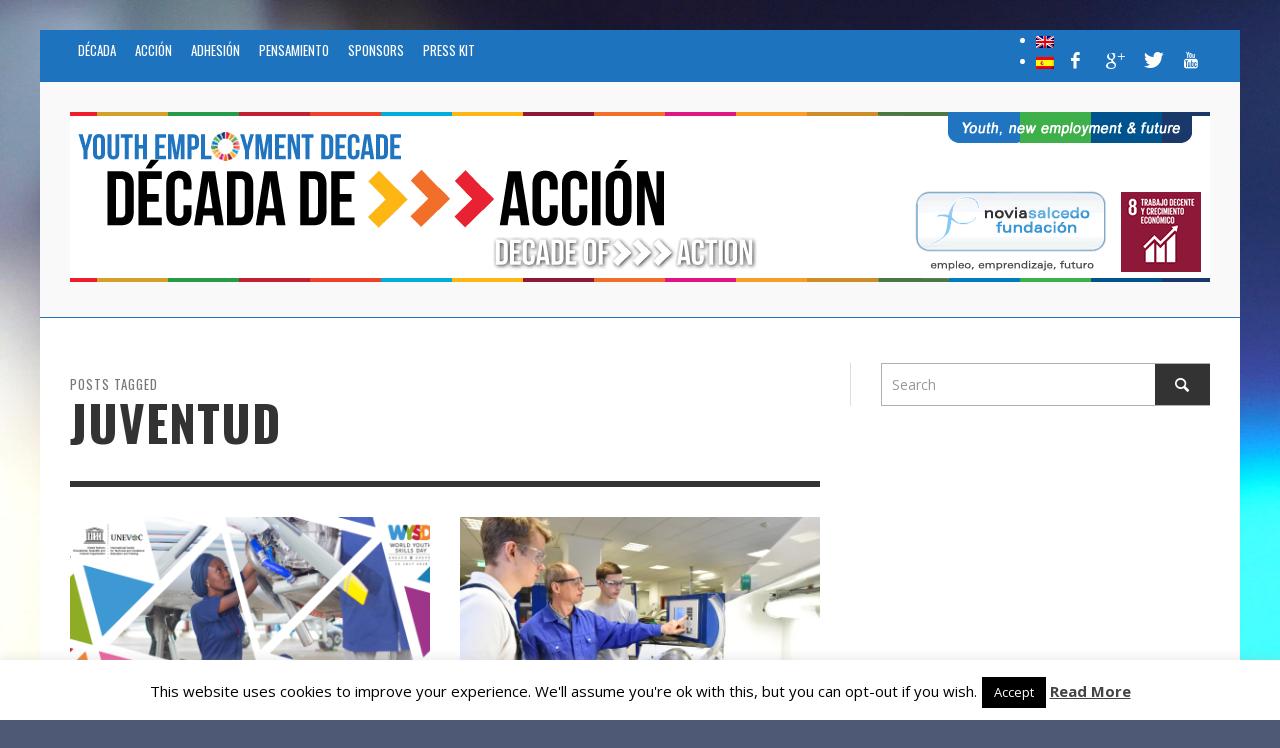

--- FILE ---
content_type: text/html; charset=UTF-8
request_url: http://www.youthemploymentdecade.org/es/tag/juventud/
body_size: 19475
content:
<!DOCTYPE html>
<!--[if lt IE 7]>      <html class="no-js lt-ie9 lt-ie8 lt-ie7" lang="es"> <![endif]-->
<!--[if IE 7]>         <html class="no-js lt-ie9 lt-ie8" lang="es"> <![endif]-->
<!--[if IE 8]>         <html class="no-js lt-ie9" lang="es"> <![endif]-->
<!--[if gt IE 8]><!--> <html class="no-js" lang="es"> <!--<![endif]-->
	<head>
		<title>juventud Archives - Youth Employment Decade</title>
		
		<!-- Default Meta Tags -->
		<meta charset="UTF-8">

<link href="//www.google-analytics.com" rel="dns-prefetch">

<meta http-equiv="X-UA-Compatible" content="IE=edge,chrome=1">

<meta name="viewport" content="width=device-width,initial-scale=1.0,user-scalable=yes">

<meta name="description" content="">
<link rel="shortcut icon" href="http://www.youthemploymentdecade.org/wp-content/uploads/2015/01/iphonelogo.png">		
<link rel="apple-touch-icon" href="http://www.youthemploymentdecade.org/wp-content/uploads/2015/01/iphonelogo.png">
<link rel="apple-touch-icon" sizes="114x114" href="http://www.youthemploymentdecade.org/wp-content/uploads/2015/01/iphonelogo.png">
<link rel="apple-touch-icon" sizes="72x72" href="http://www.youthemploymentdecade.org/wp-content/uploads/2015/01/iphonelogo.png">
<link rel="apple-touch-icon" sizes="144x144" href="http://www.youthemploymentdecade.org/wp-content/uploads/2015/01/iphonelogo.png">
<link rel="pingback" href="http://www.youthemploymentdecade.org/xmlrpc.php" />

		<!-- Facebook integration -->
  

<meta property="og:site_name" content="Youth Employment Decade">

<meta property="og:url" content="http://www.youthemploymentdecade.org/es"/>  
<meta property="og:type" content="website" />
<meta property="og:title" content="juventud Archives - Youth Employment Decade">
<meta property="og:description" content="">



		<!-- css + javascript -->
		<meta name='robots' content='index, follow, max-image-preview:large, max-snippet:-1, max-video-preview:-1' />

	<!-- This site is optimized with the Yoast SEO plugin v26.5 - https://yoast.com/wordpress/plugins/seo/ -->
	<link rel="canonical" href="http://www.youthemploymentdecade.org/en/tag/juventud/" />
	<link rel="next" href="http://www.youthemploymentdecade.org/en/tag/juventud/page/2/" />
	<meta property="og:locale" content="es_ES" />
	<meta property="og:type" content="article" />
	<meta property="og:title" content="juventud Archives - Youth Employment Decade" />
	<meta property="og:url" content="http://www.youthemploymentdecade.org/en/tag/juventud/" />
	<meta property="og:site_name" content="Youth Employment Decade" />
	<script type="application/ld+json" class="yoast-schema-graph">{"@context":"https://schema.org","@graph":[{"@type":"CollectionPage","@id":"http://www.youthemploymentdecade.org/en/tag/juventud/","url":"http://www.youthemploymentdecade.org/en/tag/juventud/","name":"juventud Archives - Youth Employment Decade","isPartOf":{"@id":"http://www.youthemploymentdecade.org/en/#website"},"primaryImageOfPage":{"@id":"http://www.youthemploymentdecade.org/en/tag/juventud/#primaryimage"},"image":{"@id":"http://www.youthemploymentdecade.org/en/tag/juventud/#primaryimage"},"thumbnailUrl":"https://i0.wp.com/www.youthemploymentdecade.org/wp-content/uploads/2018/07/banner_wysd_web.png?fit=2000%2C1045","breadcrumb":{"@id":"http://www.youthemploymentdecade.org/en/tag/juventud/#breadcrumb"},"inLanguage":"es"},{"@type":"ImageObject","inLanguage":"es","@id":"http://www.youthemploymentdecade.org/en/tag/juventud/#primaryimage","url":"https://i0.wp.com/www.youthemploymentdecade.org/wp-content/uploads/2018/07/banner_wysd_web.png?fit=2000%2C1045","contentUrl":"https://i0.wp.com/www.youthemploymentdecade.org/wp-content/uploads/2018/07/banner_wysd_web.png?fit=2000%2C1045","width":2000,"height":1045,"caption":"dia-mundial-de-las-habilidades"},{"@type":"BreadcrumbList","@id":"http://www.youthemploymentdecade.org/en/tag/juventud/#breadcrumb","itemListElement":[{"@type":"ListItem","position":1,"name":"Portada","item":"http://www.youthemploymentdecade.org/en/"},{"@type":"ListItem","position":2,"name":"juventud"}]},{"@type":"WebSite","@id":"http://www.youthemploymentdecade.org/en/#website","url":"http://www.youthemploymentdecade.org/en/","name":"Youth Employment Decade","description":"","potentialAction":[{"@type":"SearchAction","target":{"@type":"EntryPoint","urlTemplate":"http://www.youthemploymentdecade.org/en/?s={search_term_string}"},"query-input":{"@type":"PropertyValueSpecification","valueRequired":true,"valueName":"search_term_string"}}],"inLanguage":"es"}]}</script>
	<!-- / Yoast SEO plugin. -->


<link rel='dns-prefetch' href='//static.addtoany.com' />
<link rel='dns-prefetch' href='//www.googletagmanager.com' />
<link rel='preconnect' href='//i0.wp.com' />
<link rel='preconnect' href='//c0.wp.com' />
<link rel="alternate" type="application/rss+xml" title="Youth Employment Decade &raquo; Feed" href="http://www.youthemploymentdecade.org/es/feed/" />
<link rel="alternate" type="application/rss+xml" title="Youth Employment Decade &raquo; Feed de los comentarios" href="http://www.youthemploymentdecade.org/es/comments/feed/" />
<link rel="alternate" type="text/calendar" title="Youth Employment Decade &raquo; iCal Feed" href="http://www.youthemploymentdecade.org/es/events/?ical=1" />
<script type="text/javascript" id="wpp-js" src="http://www.youthemploymentdecade.org/wp-content/plugins/wordpress-popular-posts/assets/js/wpp.min.js?ver=7.3.6" data-sampling="0" data-sampling-rate="100" data-api-url="http://www.youthemploymentdecade.org/es/wp-json/wordpress-popular-posts" data-post-id="0" data-token="c5e799eedd" data-lang="0" data-debug="0"></script>
<link rel="alternate" type="application/rss+xml" title="Youth Employment Decade &raquo; Etiqueta juventud del feed" href="http://www.youthemploymentdecade.org/es/tag/juventud/feed/" />
<style id='wp-img-auto-sizes-contain-inline-css' type='text/css'>
img:is([sizes=auto i],[sizes^="auto," i]){contain-intrinsic-size:3000px 1500px}
/*# sourceURL=wp-img-auto-sizes-contain-inline-css */
</style>
<style id='wp-emoji-styles-inline-css' type='text/css'>

	img.wp-smiley, img.emoji {
		display: inline !important;
		border: none !important;
		box-shadow: none !important;
		height: 1em !important;
		width: 1em !important;
		margin: 0 0.07em !important;
		vertical-align: -0.1em !important;
		background: none !important;
		padding: 0 !important;
	}
/*# sourceURL=wp-emoji-styles-inline-css */
</style>
<link rel='stylesheet' id='wp-block-library-css' href='https://c0.wp.com/c/6.9/wp-includes/css/dist/block-library/style.min.css' type='text/css' media='all' />
<style id='global-styles-inline-css' type='text/css'>
:root{--wp--preset--aspect-ratio--square: 1;--wp--preset--aspect-ratio--4-3: 4/3;--wp--preset--aspect-ratio--3-4: 3/4;--wp--preset--aspect-ratio--3-2: 3/2;--wp--preset--aspect-ratio--2-3: 2/3;--wp--preset--aspect-ratio--16-9: 16/9;--wp--preset--aspect-ratio--9-16: 9/16;--wp--preset--color--black: #000000;--wp--preset--color--cyan-bluish-gray: #abb8c3;--wp--preset--color--white: #ffffff;--wp--preset--color--pale-pink: #f78da7;--wp--preset--color--vivid-red: #cf2e2e;--wp--preset--color--luminous-vivid-orange: #ff6900;--wp--preset--color--luminous-vivid-amber: #fcb900;--wp--preset--color--light-green-cyan: #7bdcb5;--wp--preset--color--vivid-green-cyan: #00d084;--wp--preset--color--pale-cyan-blue: #8ed1fc;--wp--preset--color--vivid-cyan-blue: #0693e3;--wp--preset--color--vivid-purple: #9b51e0;--wp--preset--gradient--vivid-cyan-blue-to-vivid-purple: linear-gradient(135deg,rgb(6,147,227) 0%,rgb(155,81,224) 100%);--wp--preset--gradient--light-green-cyan-to-vivid-green-cyan: linear-gradient(135deg,rgb(122,220,180) 0%,rgb(0,208,130) 100%);--wp--preset--gradient--luminous-vivid-amber-to-luminous-vivid-orange: linear-gradient(135deg,rgb(252,185,0) 0%,rgb(255,105,0) 100%);--wp--preset--gradient--luminous-vivid-orange-to-vivid-red: linear-gradient(135deg,rgb(255,105,0) 0%,rgb(207,46,46) 100%);--wp--preset--gradient--very-light-gray-to-cyan-bluish-gray: linear-gradient(135deg,rgb(238,238,238) 0%,rgb(169,184,195) 100%);--wp--preset--gradient--cool-to-warm-spectrum: linear-gradient(135deg,rgb(74,234,220) 0%,rgb(151,120,209) 20%,rgb(207,42,186) 40%,rgb(238,44,130) 60%,rgb(251,105,98) 80%,rgb(254,248,76) 100%);--wp--preset--gradient--blush-light-purple: linear-gradient(135deg,rgb(255,206,236) 0%,rgb(152,150,240) 100%);--wp--preset--gradient--blush-bordeaux: linear-gradient(135deg,rgb(254,205,165) 0%,rgb(254,45,45) 50%,rgb(107,0,62) 100%);--wp--preset--gradient--luminous-dusk: linear-gradient(135deg,rgb(255,203,112) 0%,rgb(199,81,192) 50%,rgb(65,88,208) 100%);--wp--preset--gradient--pale-ocean: linear-gradient(135deg,rgb(255,245,203) 0%,rgb(182,227,212) 50%,rgb(51,167,181) 100%);--wp--preset--gradient--electric-grass: linear-gradient(135deg,rgb(202,248,128) 0%,rgb(113,206,126) 100%);--wp--preset--gradient--midnight: linear-gradient(135deg,rgb(2,3,129) 0%,rgb(40,116,252) 100%);--wp--preset--font-size--small: 13px;--wp--preset--font-size--medium: 20px;--wp--preset--font-size--large: 36px;--wp--preset--font-size--x-large: 42px;--wp--preset--spacing--20: 0.44rem;--wp--preset--spacing--30: 0.67rem;--wp--preset--spacing--40: 1rem;--wp--preset--spacing--50: 1.5rem;--wp--preset--spacing--60: 2.25rem;--wp--preset--spacing--70: 3.38rem;--wp--preset--spacing--80: 5.06rem;--wp--preset--shadow--natural: 6px 6px 9px rgba(0, 0, 0, 0.2);--wp--preset--shadow--deep: 12px 12px 50px rgba(0, 0, 0, 0.4);--wp--preset--shadow--sharp: 6px 6px 0px rgba(0, 0, 0, 0.2);--wp--preset--shadow--outlined: 6px 6px 0px -3px rgb(255, 255, 255), 6px 6px rgb(0, 0, 0);--wp--preset--shadow--crisp: 6px 6px 0px rgb(0, 0, 0);}:where(.is-layout-flex){gap: 0.5em;}:where(.is-layout-grid){gap: 0.5em;}body .is-layout-flex{display: flex;}.is-layout-flex{flex-wrap: wrap;align-items: center;}.is-layout-flex > :is(*, div){margin: 0;}body .is-layout-grid{display: grid;}.is-layout-grid > :is(*, div){margin: 0;}:where(.wp-block-columns.is-layout-flex){gap: 2em;}:where(.wp-block-columns.is-layout-grid){gap: 2em;}:where(.wp-block-post-template.is-layout-flex){gap: 1.25em;}:where(.wp-block-post-template.is-layout-grid){gap: 1.25em;}.has-black-color{color: var(--wp--preset--color--black) !important;}.has-cyan-bluish-gray-color{color: var(--wp--preset--color--cyan-bluish-gray) !important;}.has-white-color{color: var(--wp--preset--color--white) !important;}.has-pale-pink-color{color: var(--wp--preset--color--pale-pink) !important;}.has-vivid-red-color{color: var(--wp--preset--color--vivid-red) !important;}.has-luminous-vivid-orange-color{color: var(--wp--preset--color--luminous-vivid-orange) !important;}.has-luminous-vivid-amber-color{color: var(--wp--preset--color--luminous-vivid-amber) !important;}.has-light-green-cyan-color{color: var(--wp--preset--color--light-green-cyan) !important;}.has-vivid-green-cyan-color{color: var(--wp--preset--color--vivid-green-cyan) !important;}.has-pale-cyan-blue-color{color: var(--wp--preset--color--pale-cyan-blue) !important;}.has-vivid-cyan-blue-color{color: var(--wp--preset--color--vivid-cyan-blue) !important;}.has-vivid-purple-color{color: var(--wp--preset--color--vivid-purple) !important;}.has-black-background-color{background-color: var(--wp--preset--color--black) !important;}.has-cyan-bluish-gray-background-color{background-color: var(--wp--preset--color--cyan-bluish-gray) !important;}.has-white-background-color{background-color: var(--wp--preset--color--white) !important;}.has-pale-pink-background-color{background-color: var(--wp--preset--color--pale-pink) !important;}.has-vivid-red-background-color{background-color: var(--wp--preset--color--vivid-red) !important;}.has-luminous-vivid-orange-background-color{background-color: var(--wp--preset--color--luminous-vivid-orange) !important;}.has-luminous-vivid-amber-background-color{background-color: var(--wp--preset--color--luminous-vivid-amber) !important;}.has-light-green-cyan-background-color{background-color: var(--wp--preset--color--light-green-cyan) !important;}.has-vivid-green-cyan-background-color{background-color: var(--wp--preset--color--vivid-green-cyan) !important;}.has-pale-cyan-blue-background-color{background-color: var(--wp--preset--color--pale-cyan-blue) !important;}.has-vivid-cyan-blue-background-color{background-color: var(--wp--preset--color--vivid-cyan-blue) !important;}.has-vivid-purple-background-color{background-color: var(--wp--preset--color--vivid-purple) !important;}.has-black-border-color{border-color: var(--wp--preset--color--black) !important;}.has-cyan-bluish-gray-border-color{border-color: var(--wp--preset--color--cyan-bluish-gray) !important;}.has-white-border-color{border-color: var(--wp--preset--color--white) !important;}.has-pale-pink-border-color{border-color: var(--wp--preset--color--pale-pink) !important;}.has-vivid-red-border-color{border-color: var(--wp--preset--color--vivid-red) !important;}.has-luminous-vivid-orange-border-color{border-color: var(--wp--preset--color--luminous-vivid-orange) !important;}.has-luminous-vivid-amber-border-color{border-color: var(--wp--preset--color--luminous-vivid-amber) !important;}.has-light-green-cyan-border-color{border-color: var(--wp--preset--color--light-green-cyan) !important;}.has-vivid-green-cyan-border-color{border-color: var(--wp--preset--color--vivid-green-cyan) !important;}.has-pale-cyan-blue-border-color{border-color: var(--wp--preset--color--pale-cyan-blue) !important;}.has-vivid-cyan-blue-border-color{border-color: var(--wp--preset--color--vivid-cyan-blue) !important;}.has-vivid-purple-border-color{border-color: var(--wp--preset--color--vivid-purple) !important;}.has-vivid-cyan-blue-to-vivid-purple-gradient-background{background: var(--wp--preset--gradient--vivid-cyan-blue-to-vivid-purple) !important;}.has-light-green-cyan-to-vivid-green-cyan-gradient-background{background: var(--wp--preset--gradient--light-green-cyan-to-vivid-green-cyan) !important;}.has-luminous-vivid-amber-to-luminous-vivid-orange-gradient-background{background: var(--wp--preset--gradient--luminous-vivid-amber-to-luminous-vivid-orange) !important;}.has-luminous-vivid-orange-to-vivid-red-gradient-background{background: var(--wp--preset--gradient--luminous-vivid-orange-to-vivid-red) !important;}.has-very-light-gray-to-cyan-bluish-gray-gradient-background{background: var(--wp--preset--gradient--very-light-gray-to-cyan-bluish-gray) !important;}.has-cool-to-warm-spectrum-gradient-background{background: var(--wp--preset--gradient--cool-to-warm-spectrum) !important;}.has-blush-light-purple-gradient-background{background: var(--wp--preset--gradient--blush-light-purple) !important;}.has-blush-bordeaux-gradient-background{background: var(--wp--preset--gradient--blush-bordeaux) !important;}.has-luminous-dusk-gradient-background{background: var(--wp--preset--gradient--luminous-dusk) !important;}.has-pale-ocean-gradient-background{background: var(--wp--preset--gradient--pale-ocean) !important;}.has-electric-grass-gradient-background{background: var(--wp--preset--gradient--electric-grass) !important;}.has-midnight-gradient-background{background: var(--wp--preset--gradient--midnight) !important;}.has-small-font-size{font-size: var(--wp--preset--font-size--small) !important;}.has-medium-font-size{font-size: var(--wp--preset--font-size--medium) !important;}.has-large-font-size{font-size: var(--wp--preset--font-size--large) !important;}.has-x-large-font-size{font-size: var(--wp--preset--font-size--x-large) !important;}
/*# sourceURL=global-styles-inline-css */
</style>

<style id='classic-theme-styles-inline-css' type='text/css'>
/*! This file is auto-generated */
.wp-block-button__link{color:#fff;background-color:#32373c;border-radius:9999px;box-shadow:none;text-decoration:none;padding:calc(.667em + 2px) calc(1.333em + 2px);font-size:1.125em}.wp-block-file__button{background:#32373c;color:#fff;text-decoration:none}
/*# sourceURL=/wp-includes/css/classic-themes.min.css */
</style>
<link rel='stylesheet' id='apsc-frontend-css-css' href='http://www.youthemploymentdecade.org/wp-content/plugins/accesspress-social-counter/css/frontend.css?ver=1.9.2' type='text/css' media='all' />
<link rel='stylesheet' id='contact-form-7-css' href='http://www.youthemploymentdecade.org/wp-content/plugins/contact-form-7/includes/css/styles.css?ver=6.1.4' type='text/css' media='all' />
<link rel='stylesheet' id='cookie-law-info-css' href='http://www.youthemploymentdecade.org/wp-content/plugins/cookie-law-info/legacy/public/css/cookie-law-info-public.css?ver=3.3.8' type='text/css' media='all' />
<link rel='stylesheet' id='cookie-law-info-gdpr-css' href='http://www.youthemploymentdecade.org/wp-content/plugins/cookie-law-info/legacy/public/css/cookie-law-info-gdpr.css?ver=3.3.8' type='text/css' media='all' />
<link rel='stylesheet' id='wordpress-popular-posts-css-css' href='http://www.youthemploymentdecade.org/wp-content/plugins/wordpress-popular-posts/assets/css/wpp.css?ver=7.3.6' type='text/css' media='all' />
<link rel='stylesheet' id='taxopress-frontend-css-css' href='http://www.youthemploymentdecade.org/wp-content/plugins/simple-tags/assets/frontend/css/frontend.css?ver=3.41.0' type='text/css' media='all' />
<link rel='stylesheet' id='flick-css' href='http://www.youthemploymentdecade.org/wp-content/plugins/mailchimp/assets/css/flick/flick.css?ver=2.0.0' type='text/css' media='all' />
<link rel='stylesheet' id='mailchimp_sf_main_css-css' href='http://www.youthemploymentdecade.org/wp-content/plugins/mailchimp/assets/css/frontend.css?ver=2.0.0' type='text/css' media='all' />
<link rel='stylesheet' id='vwcss-icon-elusive-css' href='http://www.youthemploymentdecade.org/wp-content/themes/presso/framework/font-icons/elusive/css/elusive.css?ver=1.9.1' type='text/css' media='all' />
<link rel='stylesheet' id='vwcss-flexslider-css' href='http://www.youthemploymentdecade.org/wp-content/themes/presso/framework/flexslider/flexslider-custom.css?ver=1.9.1' type='text/css' media='all' />
<link rel='stylesheet' id='vwcss-icon-social-css' href='http://www.youthemploymentdecade.org/wp-content/themes/presso/framework/font-icons/social-icons/css/zocial.css?ver=1.9.1' type='text/css' media='all' />
<link rel='stylesheet' id='vwcss-icon-entypo-css' href='http://www.youthemploymentdecade.org/wp-content/themes/presso/framework/font-icons/entypo/css/entypo.css?ver=1.9.1' type='text/css' media='all' />
<link rel='stylesheet' id='vwcss-icon-symbol-css' href='http://www.youthemploymentdecade.org/wp-content/themes/presso/framework/font-icons/symbol/css/symbol.css?ver=1.9.1' type='text/css' media='all' />
<link rel='stylesheet' id='vwcss-swipebox-css' href='http://www.youthemploymentdecade.org/wp-content/themes/presso/framework/swipebox/swipebox.css?ver=1.9.1' type='text/css' media='all' />
<link rel='stylesheet' id='vwcss-bootstrap-css' href='http://www.youthemploymentdecade.org/wp-content/themes/presso/framework/bootstrap/css/bootstrap.css?ver=1.9.1' type='text/css' media='all' />
<link rel='stylesheet' id='vwcss-theme-css' href='http://www.youthemploymentdecade.org/wp-content/themes/presso/css/theme.css?ver=1.9.1' type='text/css' media='all' />
<link rel='stylesheet' id='addtoany-css' href='http://www.youthemploymentdecade.org/wp-content/plugins/add-to-any/addtoany.min.css?ver=1.16' type='text/css' media='all' />
<style id='addtoany-inline-css' type='text/css'>
.addtoany_share_save_container { text-align:right; }
/*# sourceURL=addtoany-inline-css */
</style>
<script type="text/javascript" id="addtoany-core-js-before">
/* <![CDATA[ */
window.a2a_config=window.a2a_config||{};a2a_config.callbacks=[];a2a_config.overlays=[];a2a_config.templates={};a2a_localize = {
	Share: "Compartir",
	Save: "Guardar",
	Subscribe: "Suscribir",
	Email: "Correo electrónico",
	Bookmark: "Marcador",
	ShowAll: "Mostrar todo",
	ShowLess: "Mostrar menos",
	FindServices: "Encontrar servicio(s)",
	FindAnyServiceToAddTo: "Encuentra al instante cualquier servicio para añadir a",
	PoweredBy: "Funciona con",
	ShareViaEmail: "Compartir por correo electrónico",
	SubscribeViaEmail: "Suscribirse a través de correo electrónico",
	BookmarkInYourBrowser: "Añadir a marcadores de tu navegador",
	BookmarkInstructions: "Presiona «Ctrl+D» o «\u2318+D» para añadir esta página a marcadores",
	AddToYourFavorites: "Añadir a tus favoritos",
	SendFromWebOrProgram: "Enviar desde cualquier dirección o programa de correo electrónico ",
	EmailProgram: "Programa de correo electrónico",
	More: "Más&#8230;",
	ThanksForSharing: "¡Gracias por compartir!",
	ThanksForFollowing: "¡Gracias por seguirnos!"
};


//# sourceURL=addtoany-core-js-before
/* ]]> */
</script>
<script type="text/javascript" defer src="https://static.addtoany.com/menu/page.js" id="addtoany-core-js"></script>
<script type="text/javascript" src="https://c0.wp.com/c/6.9/wp-includes/js/jquery/jquery.min.js" id="jquery-core-js"></script>
<script type="text/javascript" src="https://c0.wp.com/c/6.9/wp-includes/js/jquery/jquery-migrate.min.js" id="jquery-migrate-js"></script>
<script type="text/javascript" defer src="http://www.youthemploymentdecade.org/wp-content/plugins/add-to-any/addtoany.min.js?ver=1.1" id="addtoany-jquery-js"></script>
<script type="text/javascript" id="cookie-law-info-js-extra">
/* <![CDATA[ */
var Cli_Data = {"nn_cookie_ids":[],"cookielist":[],"non_necessary_cookies":[],"ccpaEnabled":"","ccpaRegionBased":"","ccpaBarEnabled":"","strictlyEnabled":["necessary","obligatoire"],"ccpaType":"gdpr","js_blocking":"","custom_integration":"","triggerDomRefresh":"","secure_cookies":""};
var cli_cookiebar_settings = {"animate_speed_hide":"500","animate_speed_show":"500","background":"#fff","border":"#444","border_on":"","button_1_button_colour":"#000","button_1_button_hover":"#000000","button_1_link_colour":"#fff","button_1_as_button":"1","button_1_new_win":"","button_2_button_colour":"#333","button_2_button_hover":"#292929","button_2_link_colour":"#444","button_2_as_button":"","button_2_hidebar":"","button_3_button_colour":"#000","button_3_button_hover":"#000000","button_3_link_colour":"#fff","button_3_as_button":"1","button_3_new_win":"","button_4_button_colour":"#000","button_4_button_hover":"#000000","button_4_link_colour":"#fff","button_4_as_button":"1","button_7_button_colour":"#61a229","button_7_button_hover":"#4e8221","button_7_link_colour":"#fff","button_7_as_button":"1","button_7_new_win":"","font_family":"inherit","header_fix":"","notify_animate_hide":"1","notify_animate_show":"","notify_div_id":"#cookie-law-info-bar","notify_position_horizontal":"right","notify_position_vertical":"bottom","scroll_close":"","scroll_close_reload":"","accept_close_reload":"","reject_close_reload":"","showagain_tab":"","showagain_background":"#fff","showagain_border":"#000","showagain_div_id":"#cookie-law-info-again","showagain_x_position":"100px","text":"#000","show_once_yn":"","show_once":"10000","logging_on":"","as_popup":"","popup_overlay":"1","bar_heading_text":"","cookie_bar_as":"banner","popup_showagain_position":"bottom-right","widget_position":"left"};
var log_object = {"ajax_url":"http://www.youthemploymentdecade.org/wp-admin/admin-ajax.php"};
//# sourceURL=cookie-law-info-js-extra
/* ]]> */
</script>
<script type="text/javascript" src="http://www.youthemploymentdecade.org/wp-content/plugins/cookie-law-info/legacy/public/js/cookie-law-info-public.js?ver=3.3.8" id="cookie-law-info-js"></script>
<script type="text/javascript" id="instant-search-js-extra">
/* <![CDATA[ */
var instant_search = {"blog_url":"http://www.youthemploymentdecade.org/es","ajax_url":"http://www.youthemploymentdecade.org/wp-admin/admin-ajax.php"};
//# sourceURL=instant-search-js-extra
/* ]]> */
</script>
<script type="text/javascript" src="http://www.youthemploymentdecade.org/wp-content/themes/presso/framework/instant-search/instant-search.js?ver=1.9.1" id="instant-search-js"></script>
<script type="text/javascript" src="http://www.youthemploymentdecade.org/wp-content/plugins/simple-tags/assets/frontend/js/frontend.js?ver=3.41.0" id="taxopress-frontend-js-js"></script>

<!-- Fragmento de código de la etiqueta de Google (gtag.js) añadida por Site Kit -->
<!-- Fragmento de código de Google Analytics añadido por Site Kit -->
<script type="text/javascript" src="https://www.googletagmanager.com/gtag/js?id=G-DC5Y98J1WV" id="google_gtagjs-js" async></script>
<script type="text/javascript" id="google_gtagjs-js-after">
/* <![CDATA[ */
window.dataLayer = window.dataLayer || [];function gtag(){dataLayer.push(arguments);}
gtag("set","linker",{"domains":["www.youthemploymentdecade.org"]});
gtag("js", new Date());
gtag("set", "developer_id.dZTNiMT", true);
gtag("config", "G-DC5Y98J1WV");
//# sourceURL=google_gtagjs-js-after
/* ]]> */
</script>
<link rel="https://api.w.org/" href="http://www.youthemploymentdecade.org/es/wp-json/" /><link rel="alternate" title="JSON" type="application/json" href="http://www.youthemploymentdecade.org/es/wp-json/wp/v2/tags/93" /><link rel="EditURI" type="application/rsd+xml" title="RSD" href="http://www.youthemploymentdecade.org/xmlrpc.php?rsd" />
<meta name="generator" content="WordPress 6.9" />
<meta name="generator" content="Site Kit by Google 1.167.0" /><meta name="tec-api-version" content="v1"><meta name="tec-api-origin" content="http://www.youthemploymentdecade.org/es"><link rel="alternate" href="http://www.youthemploymentdecade.org/es/wp-json/tribe/events/v1/events/?tags=juventud" /><style type="text/css">
.qtranxs_flag_en {background-image: url(http://www.youthemploymentdecade.org/wp-content/plugins/qtranslate-xt-master/flags/gb.png); background-repeat: no-repeat;}
.qtranxs_flag_es {background-image: url(http://www.youthemploymentdecade.org/wp-content/plugins/qtranslate-xt-master/flags/es.png); background-repeat: no-repeat;}
</style>
<link hreflang="en" href="http://www.youthemploymentdecade.org/en/tag/juventud/" rel="alternate" />
<link hreflang="es" href="http://www.youthemploymentdecade.org/es/tag/juventud/" rel="alternate" />
<link hreflang="x-default" href="http://www.youthemploymentdecade.org/en/tag/juventud/" rel="alternate" />
<meta name="generator" content="qTranslate-XT 3.7.1" />
            <style id="wpp-loading-animation-styles">@-webkit-keyframes bgslide{from{background-position-x:0}to{background-position-x:-200%}}@keyframes bgslide{from{background-position-x:0}to{background-position-x:-200%}}.wpp-widget-block-placeholder,.wpp-shortcode-placeholder{margin:0 auto;width:60px;height:3px;background:#dd3737;background:linear-gradient(90deg,#dd3737 0%,#571313 10%,#dd3737 100%);background-size:200% auto;border-radius:3px;-webkit-animation:bgslide 1s infinite linear;animation:bgslide 1s infinite linear}</style>
            <meta name="google-site-verification" content="eG5QZ3qULPEyJbWkWP2eUUII4oIDh1clzOE8WsBerlU"><style type="text/css">a.st_tag, a.internal_tag, .st_tag, .internal_tag { text-decoration: underline !important; }</style>	<style type="text/css" id="custom-background-css">
	body.custom-background.site-layout-boxed
	, body.custom-background.site-layout-full-large #off-canvas-body-inner
	, body.custom-background.site-layout-full-medium #off-canvas-body-inner
	{ background-color: #4e5a75; background-image: url('http://www.youthemploymentdecade.org/wp-content/uploads/2020/01/backgrunn-scaled.jpg'); background-repeat: repeat; background-position: top left; background-attachment: fixed; }
	</style>
	<link rel="icon" href="https://i0.wp.com/www.youthemploymentdecade.org/wp-content/uploads/2018/02/pegasus-cuadrado-blanco-small.png?fit=32%2C32" sizes="32x32" />
<link rel="icon" href="https://i0.wp.com/www.youthemploymentdecade.org/wp-content/uploads/2018/02/pegasus-cuadrado-blanco-small.png?fit=192%2C192" sizes="192x192" />
<link rel="apple-touch-icon" href="https://i0.wp.com/www.youthemploymentdecade.org/wp-content/uploads/2018/02/pegasus-cuadrado-blanco-small.png?fit=180%2C180" />
<meta name="msapplication-TileImage" content="https://i0.wp.com/www.youthemploymentdecade.org/wp-content/uploads/2018/02/pegasus-cuadrado-blanco-small.png?fit=270%2C270" />
<link href='http://fonts.googleapis.com/css?family=Oswald:400,400italic,700,700italic,700,700italic|Open+Sans:400,400italic,700,700italic,400,400italic&#038;subset=latin,latin-ext,cyrillic,cyrillic-ext,greek-ext,greek,vietnamese' rel='stylesheet' type='text/css'>	<style type="text/css">
				
				
		::selection { color: white; background-color: #1e73be; }
		h1, h2, h3, h4, h5, h6 {
			font-family: Oswald, sans-serif;
			font-weight: 700;
			color: #333333;
		}
		h1 { line-height: 1.1; }
		h2 { line-height: 1.2; }
		h3, h4, h5, h6 { line-height: 1.4; }
		body {
			font-family: Open Sans, sans-serif;
			font-size: 14px;
			font-weight: 400;
			color: #666666;
		}

		.header-font,
		woocommerce div.product .woocommerce-tabs ul.tabs li, .woocommerce-page div.product .woocommerce-tabs ul.tabs li, .woocommerce #content div.product .woocommerce-tabs ul.tabs li, .woocommerce-page #content div.product .woocommerce-tabs ul.tabs li
		{ font-family: Oswald, sans-serif; font-weight: 700; }
		.header-font-color { color: #333333; }

		.wp-caption p.wp-caption-text {
			color: #333333;
			border-bottom-color: #333333;
		}
		
		.body-font { font-family: Open Sans, sans-serif; font-weight: 400; }

		/* Only header font, No font-weight */
		.mobile-nav,
		.top-nav,
		.comment .author > span, .pingback .author > span, 
		.label, .tagcloud a,
		.woocommerce .product_meta .post-tags a,
		.bbp-topic-tags a,
		.woocommerce div.product span.price, .woocommerce-page div.product span.price, .woocommerce #content div.product span.price, .woocommerce-page #content div.product span.price, .woocommerce div.product p.price, .woocommerce-page div.product p.price, .woocommerce #content div.product p.price, .woocommerce-page #content div.product p.price,
		.main-nav .menu-link { font-family: Oswald, sans-serif; }

		/* Primary Color */
		.primary-bg,
		.label, .tagcloud a,
		.woocommerce nav.woocommerce-pagination ul li span.current, .woocommerce-page nav.woocommerce-pagination ul li span.current, .woocommerce #content nav.woocommerce-pagination ul li span.current, .woocommerce-page #content nav.woocommerce-pagination ul li span.current, .woocommerce nav.woocommerce-pagination ul li a:hover, .woocommerce-page nav.woocommerce-pagination ul li a:hover, .woocommerce #content nav.woocommerce-pagination ul li a:hover, .woocommerce-page #content nav.woocommerce-pagination ul li a:hover, .woocommerce nav.woocommerce-pagination ul li a:focus, .woocommerce-page nav.woocommerce-pagination ul li a:focus, .woocommerce #content nav.woocommerce-pagination ul li a:focus, .woocommerce-page #content nav.woocommerce-pagination ul li a:focus,
		#pagination > span {
			background-color: #1e73be;
		}
		a, .social-share a:hover, .site-social-icons a:hover,
		.bbp-topic-header a:hover,
		.bbp-forum-header a:hover,
		.bbp-reply-header a:hover { color: #1e73be; }
		.button-primary { color: #1e73be; border-color: #1e73be; }
		.primary-border { border-color: #1e73be; }

		/* Top-bar Colors */
		.top-bar {
			background-color: #1e73be;
			color: #ffffff;
		}

		#open-mobile-nav, .top-nav  a, .top-bar-right > a {
			color: #ffffff;
		}

		#open-mobile-nav:hover, .top-nav  a:hover, .top-bar-right > a:hover {
			background-color: #0099ff;
			color: #ffffff;
		}

		.top-nav .menu-item:hover { background-color: #0099ff; }
		.top-nav .menu-item:hover > a { color: #ffffff; }

		/* Header Colors */
		.main-bar {
			background-color: #f9f9f9;
			color: #bbbbbb;
		}

		/* Main Navigation Colors */
		.main-nav-bar {
			background-color: #1e73be;
		}

		.main-nav-bar, .main-nav > .menu-item > a {
			color: #ffffff;
		}

		.main-nav .menu-item:hover > .menu-link,
		.main-nav > .current-menu-ancestor > a,
		.main-nav > .current-menu-item > a {
			background-color: #0099ff;
			color: #ffffff;
		}

		/* Widgets */
		.widget_vw_widget_social_subscription .social-subscription:hover .social-subscription-icon { background-color: #1e73be; }
		.widget_vw_widget_social_subscription .social-subscription:hover .social-subscription-count { color: #1e73be; }

		.widget_vw_widget_categories a:hover { color: #1e73be; }

		/* Footer Colors */
		#footer {
			background-color: #1e73be;
		}

		#footer .widget-title {
			color: #1e73be;
		}

		#footer,
		#footer .title,
		#footer .comment-author,
		#footer .social-subscription-count
		{ color: #ffffff; }

		.copyright {
			background-color: #1e73be;
		}
		.copyright, .copyright a {
			color: #dddddd;
		}

		/* Custom Styles */
				.entry-author-link { display: none; }
body .entry-meta .entry-author-link {
 display: none;
 } 	</style>
					<style type="text/css" id="c4wp-checkout-css">
					.woocommerce-checkout .c4wp_captcha_field {
						margin-bottom: 10px;
						margin-top: 15px;
						position: relative;
						display: inline-block;
					}
				</style>
							<style type="text/css" id="c4wp-v3-lp-form-css">
				.login #login, .login #lostpasswordform {
					min-width: 350px !important;
				}
				.wpforms-field-c4wp iframe {
					width: 100% !important;
				}
			</style>
			
		<!-- HTML5 shim and Respond.js IE8 support of HTML5 elements and media queries -->
		<!--[if lt IE 9]>
			<script src="//cdnjs.cloudflare.com/ajax/libs/html5shiv/3.7/html5shiv.min.js"></script>
			<script src="//cdnjs.cloudflare.com/ajax/libs/respond.js/1.3.0/respond.min.js"></script>
		<![endif]-->
	</head>
	<body id="top" class="archive tag tag-juventud tag-93 custom-background wp-theme-presso tribe-no-js site-layout-boxed site-enable-post-box-effects">

			<nav id="mobile-nav-wrapper" role="navigation"></nav>
			<div id="off-canvas-body-inner">

				<!-- Top Bar -->
				<div id="top-bar" class="top-bar">
					<div class="container">
						<div class="row">
							<div class="col-sm-12">
								<div class="top-bar-right">

									
<ul class="language-chooser language-chooser-image qtranxs_language_chooser" id="qtranslate-chooser">
<li class="lang-en"><a href="http://www.youthemploymentdecade.org/en/tag/juventud/" hreflang="en" title="English (en)" class="qtranxs_image qtranxs_image_en"><img src="http://www.youthemploymentdecade.org/wp-content/plugins/qtranslate-xt-master/flags/gb.png" alt="English (en)" /><span style="display:none">English</span></a></li>
<li class="lang-es active"><a href="http://www.youthemploymentdecade.org/es/tag/juventud/" hreflang="es" title="Español (es)" class="qtranxs_image qtranxs_image_es"><img src="http://www.youthemploymentdecade.org/wp-content/plugins/qtranslate-xt-master/flags/es.png" alt="Español (es)" /><span style="display:none">Español</span></a></li>
</ul><div class="qtranxs_widget_end"></div>

									<a class="site-social-icon" href="https://www.facebook.com/decadaempleojuvenil" title="Facebook"><i class="icon-social-facebook"></i></a><a class="site-social-icon" href="https://plus.google.com/u/1/+DecadaEmpleoJuvenil" title="Google+"><i class="icon-social-gplus"></i></a><a class="site-social-icon" href="https://twitter.com/decadaempleojuv" title="Twitter"><i class="icon-social-twitter"></i></a><a class="site-social-icon" href="https://www.youtube.com/c/DecadaEmpleoJuvenil" title="Youtube"><i class="icon-social-youtube"></i></a>
									<!-- <a class="instant-search-icon" href="#menu1"><i class="icon-entypo-search"></i></a> -->
								</div>

								 <a id="open-mobile-nav" href="#mobile-nav" title="envirra"><i class="icon-entypo-menu"></i></a> 
								
								<nav id="top-nav-wrapper">
								<ul id="menu-superior" class="top-nav list-unstyled clearfix"><li id="nav-menu-item-719" class="main-menu-item  menu-item-even menu-item-depth-0 menu-item menu-item-type-custom menu-item-object-custom menu-item-has-children"><a href="#" class="menu-link main-menu-link"><span>Década</span></a>
<ul class="sub-menu menu-odd  menu-depth-1">
	<li id="nav-menu-item-380" class="sub-menu-item  menu-item-odd menu-item-depth-1 menu-item menu-item-type-post_type menu-item-object-page"><a href="http://www.youthemploymentdecade.org/es/que-es-pegasus/" class="menu-link sub-menu-link"><span>Porqué Pegasus</span></a></li>
	<li id="nav-menu-item-70" class="sub-menu-item  menu-item-odd menu-item-depth-1 menu-item menu-item-type-post_type menu-item-object-page"><a href="http://www.youthemploymentdecade.org/es/proyecto/" class="menu-link sub-menu-link"><span>Proyecto</span></a></li>
	<li id="nav-menu-item-71" class="sub-menu-item  menu-item-odd menu-item-depth-1 menu-item menu-item-type-post_type menu-item-object-page"><a href="http://www.youthemploymentdecade.org/es/proyecto/origen/" class="menu-link sub-menu-link"><span>Origen</span></a></li>
	<li id="nav-menu-item-72" class="sub-menu-item  menu-item-odd menu-item-depth-1 menu-item menu-item-type-post_type menu-item-object-page"><a href="http://www.youthemploymentdecade.org/es/proyecto/objetivos/" class="menu-link sub-menu-link"><span>Contexto</span></a></li>
	<li id="nav-menu-item-74" class="sub-menu-item  menu-item-odd menu-item-depth-1 menu-item menu-item-type-post_type menu-item-object-page"><a href="http://www.youthemploymentdecade.org/es/proyecto/decada/" class="menu-link sub-menu-link"><span>Década</span></a></li>
	<li id="nav-menu-item-92" class="sub-menu-item  menu-item-odd menu-item-depth-1 menu-item menu-item-type-post_type menu-item-object-page menu-item-has-children"><a href="http://www.youthemploymentdecade.org/es/comite-campana/" class="menu-link sub-menu-link"><span>Comité de Campaña</span></a></li>
</ul>
</li>
<li id="nav-menu-item-3578" class="main-menu-item  menu-item-even menu-item-depth-0 menu-item menu-item-type-post_type menu-item-object-page menu-item-has-children"><a href="http://www.youthemploymentdecade.org/es/action/" class="menu-link main-menu-link"><span>Acción</span></a>
<ul class="sub-menu menu-odd  menu-depth-1">
	<li id="nav-menu-item-3897" class="sub-menu-item  menu-item-odd menu-item-depth-1 menu-item menu-item-type-post_type menu-item-object-page"><a href="http://www.youthemploymentdecade.org/es/action/" class="menu-link sub-menu-link"><span>Los Comités regionales</span></a></li>
	<li id="nav-menu-item-3885" class="sub-menu-item  menu-item-odd menu-item-depth-1 menu-item menu-item-type-post_type menu-item-object-page"><a href="http://www.youthemploymentdecade.org/es/action/yedia-africa-committee/" class="menu-link sub-menu-link"><span>Yedia | Comité Africano</span></a></li>
	<li id="nav-menu-item-3884" class="sub-menu-item  menu-item-odd menu-item-depth-1 menu-item menu-item-type-post_type menu-item-object-page"><a href="http://www.youthemploymentdecade.org/es/action/asian-pacific-committee/" class="menu-link sub-menu-link"><span>Comité Asia-Pacífico</span></a></li>
	<li id="nav-menu-item-3896" class="sub-menu-item  menu-item-odd menu-item-depth-1 menu-item menu-item-type-post_type menu-item-object-page"><a href="http://www.youthemploymentdecade.org/es/action/eastern-european-committee/" class="menu-link sub-menu-link"><span>Comité Europa Oriental</span></a></li>
	<li id="nav-menu-item-3894" class="sub-menu-item  menu-item-odd menu-item-depth-1 menu-item menu-item-type-post_type menu-item-object-page"><a href="http://www.youthemploymentdecade.org/es/action/comite-regional-america-latina-y-el-caribe/" class="menu-link sub-menu-link"><span>Comité Regional América Latina y el Caribe</span></a></li>
	<li id="nav-menu-item-3893" class="sub-menu-item  menu-item-odd menu-item-depth-1 menu-item menu-item-type-post_type menu-item-object-page"><a href="http://www.youthemploymentdecade.org/es/action/western-european-others-committee/" class="menu-link sub-menu-link"><span>Comité Europa Occidental y Otros</span></a></li>
</ul>
</li>
<li id="nav-menu-item-722" class="main-menu-item  menu-item-even menu-item-depth-0 menu-item menu-item-type-custom menu-item-object-custom menu-item-has-children"><a href="#" class="menu-link main-menu-link"><span>Adhesión</span></a>
<ul class="sub-menu menu-odd  menu-depth-1">
	<li id="nav-menu-item-5993" class="sub-menu-item  menu-item-odd menu-item-depth-1 menu-item menu-item-type-post_type menu-item-object-page"><a href="http://www.youthemploymentdecade.org/es/campana-yofirmo/" class="menu-link sub-menu-link"><span>Campaña #YoFirmo</span></a></li>
	<li id="nav-menu-item-98" class="sub-menu-item  menu-item-odd menu-item-depth-1 menu-item menu-item-type-post_type menu-item-object-page"><a href="http://www.youthemploymentdecade.org/es/adhesiones/entidades/" class="menu-link sub-menu-link"><span>Entidades</span></a></li>
	<li id="nav-menu-item-1265" class="sub-menu-item  menu-item-odd menu-item-depth-1 menu-item menu-item-type-post_type menu-item-object-page"><a href="http://www.youthemploymentdecade.org/es/adhesiones/espanol-entidades-adheridas/" class="menu-link sub-menu-link"><span>Entidades adheridas</span></a></li>
</ul>
</li>
<li id="nav-menu-item-720" class="main-menu-item  menu-item-even menu-item-depth-0 menu-item menu-item-type-custom menu-item-object-custom menu-item-has-children"><a href="#" class="menu-link main-menu-link"><span>Pensamiento</span></a>
<ul class="sub-menu menu-odd  menu-depth-1">
	<li id="nav-menu-item-86" class="sub-menu-item  menu-item-odd menu-item-depth-1 menu-item menu-item-type-post_type menu-item-object-page"><a href="http://www.youthemploymentdecade.org/es/pensamiento/informes-y-estudios/" class="menu-link sub-menu-link"><span>Informes y estudios</span></a></li>
	<li id="nav-menu-item-87" class="sub-menu-item  menu-item-odd menu-item-depth-1 menu-item menu-item-type-post_type menu-item-object-page"><a href="http://www.youthemploymentdecade.org/es/pensamiento/publicaciones/" class="menu-link sub-menu-link"><span>Publicaciones</span></a></li>
	<li id="nav-menu-item-5545" class="sub-menu-item  menu-item-odd menu-item-depth-1 menu-item menu-item-type-post_type menu-item-object-page"><a href="http://www.youthemploymentdecade.org/es/pensamiento/byef/" class="menu-link sub-menu-link"><span>Byef</span></a></li>
</ul>
</li>
<li id="nav-menu-item-907" class="main-menu-item  menu-item-even menu-item-depth-0 menu-item menu-item-type-post_type menu-item-object-page menu-item-has-children"><a href="http://www.youthemploymentdecade.org/es/colaboradores/" class="menu-link main-menu-link"><span>Sponsors</span></a>
<ul class="sub-menu menu-odd  menu-depth-1">
	<li id="nav-menu-item-1831" class="sub-menu-item  menu-item-odd menu-item-depth-1 menu-item menu-item-type-post_type menu-item-object-page"><a href="http://www.youthemploymentdecade.org/es/colaboradores/" class="menu-link sub-menu-link"><span>Sponsors</span></a></li>
	<li id="nav-menu-item-1828" class="sub-menu-item  menu-item-odd menu-item-depth-1 menu-item menu-item-type-post_type menu-item-object-page"><a href="http://www.youthemploymentdecade.org/es/sponsorize-campaign/" class="menu-link sub-menu-link"><span>¿Quieres ser sponsor?</span></a></li>
</ul>
</li>
<li id="nav-menu-item-3886" class="main-menu-item  menu-item-even menu-item-depth-0 menu-item menu-item-type-post_type menu-item-object-page"><a href="http://www.youthemploymentdecade.org/es/press-kit/" class="menu-link main-menu-link"><span>Press kit</span></a></li>
</ul>								</nav>
								
							</div>
						</div>
					</div>
				</div>
				<!-- End Top Bar -->
				
				<!-- Main Bar -->
								<header class="main-bar header-layout-left-logo">
					<div class="container">
						<div class="row">
							<div class="col-sm-12">
								<div id="logo" class="">
									<a href="http://www.youthemploymentdecade.org/es/">
																													<img src="http://www.youthemploymentdecade.org/wp-content/uploads/2020/01/DECADADEACCION-cabecera.gif" alt="Youth Employment Decade" class="logo-original" />
																											</a>
								</div>
							
																
							</div>
						</div>
					</div>
				</header>
				<!-- End Main Bar -->

				<!-- Main Navigation Bar -->
				<div class="main-nav-bar header-layout-left-logo">
					<div class="container">
						<div class="row">
							<div class="col-sm-12">
															</div>
						</div>
					</div>
				</div>
				<!-- End Main Navigation Bar -->
<div id="page-wrapper" class="container">
	<div class="row">
		<div id="page-content" class="col-sm-7 col-md-8">
											<h1 class="page-title title title-large">
										<span class="super-title">Posts tagged</span>
					
					juventud				</h1>
								
				<hr>
						
							
													
								
				
				<div class="row archive-posts vw-isotope post-box-list">
										<div class="col-sm-6 post-box-wrapper">
						<article class="post-6410 post-box fly-in animated-content post-box-large-thumbnail">
			<div class="post-thumbnail-wrapper">
			
						<a href="http://www.youthemploymentdecade.org/es/repor/dia-mundial-de-las-habilidades-de-la-juventud-2018/" title="Permalink to Día Mundial de las Habilidades de la Juventud 2018" rel="bookmark">
							<img width="750" height="420" src="https://i0.wp.com/www.youthemploymentdecade.org/wp-content/uploads/2018/07/banner_wysd_web.png?resize=750%2C420" class="attachment-vw_medium size-vw_medium wp-post-image" alt="dia-mundial-de-las-habilidades" decoding="async" fetchpriority="high" srcset="https://i0.wp.com/www.youthemploymentdecade.org/wp-content/uploads/2018/07/banner_wysd_web.png?resize=750%2C420 750w, https://i0.wp.com/www.youthemploymentdecade.org/wp-content/uploads/2018/07/banner_wysd_web.png?zoom=2&amp;resize=750%2C420 1500w" sizes="(max-width: 750px) 100vw, 750px" />			</a>

		</div>
		
	<div class="post-box-inner">
				
		<div class="post-categories clearfix">
			<a class="label label-small" href="http://www.youthemploymentdecade.org/es/category/repor/" title="View all posts in Report and articles" rel="category">Report and articles</a>		</div>
		
		<h3 class="title"><a href="http://www.youthemploymentdecade.org/es/repor/dia-mundial-de-las-habilidades-de-la-juventud-2018/" title="Permalink to Día Mundial de las Habilidades de la Juventud 2018" rel="bookmark">Día Mundial de las Habilidades de la Juventud 2018</a></h3>
		<div class="post-meta header-font">
									<a class="author-name" href="" title="View all posts by "></a><span class="post-meta-separator">,</span>
			<a href="http://www.youthemploymentdecade.org/es/repor/dia-mundial-de-las-habilidades-de-la-juventud-2018/" class="post-date" title="Permalink to Día Mundial de las Habilidades de la Juventud 2018" rel="bookmark">13/07/2018</a>
		</div>
		
		<div class="post-excerpt "><p>El desempleo juvenil es uno de los problemas más graves a los que se enfrentan todos los países. En 2013 la Organización Internacional del Trabajo &#8230;</p>
</div>
		<div class="post-box-footer clearfix">
			<a class="read-more" href="http://www.youthemploymentdecade.org/es/repor/dia-mundial-de-las-habilidades-de-la-juventud-2018/" title="Permalink to Día Mundial de las Habilidades de la Juventud 2018" rel="bookmark">
				Read more <i class="icon-entypo-right-open"></i>
			</a>
			<a class="comment-count" href="http://www.youthemploymentdecade.org/es/repor/dia-mundial-de-las-habilidades-de-la-juventud-2018/#comments" title="Permalink to Día Mundial de las Habilidades de la Juventud 2018" rel="bookmark">
				<i class="icon-entypo-comment"></i> 0 Comments			</a>
		</div>
	</div>

</article>					</div>
										<div class="col-sm-6 post-box-wrapper">
						<article class="post-6365 post-box fly-in animated-content post-box-large-thumbnail">
			<div class="post-thumbnail-wrapper">
			
						<a href="http://www.youthemploymentdecade.org/es/repor/youth-employment-requires-the-development-of-dual-training-vocational-studies/" title="Permalink to El empleo juvenil pasa por el desarrollo de la Formación Profesional Dual" rel="bookmark">
							<img width="750" height="420" src="https://i0.wp.com/www.youthemploymentdecade.org/wp-content/uploads/2018/06/fp-dual.jpeg?resize=750%2C420" class="attachment-vw_medium size-vw_medium wp-post-image" alt="" decoding="async" srcset="https://i0.wp.com/www.youthemploymentdecade.org/wp-content/uploads/2018/06/fp-dual.jpeg?resize=750%2C420 750w, https://i0.wp.com/www.youthemploymentdecade.org/wp-content/uploads/2018/06/fp-dual.jpeg?zoom=2&amp;resize=750%2C420 1500w, https://i0.wp.com/www.youthemploymentdecade.org/wp-content/uploads/2018/06/fp-dual.jpeg?zoom=3&amp;resize=750%2C420 2250w" sizes="(max-width: 750px) 100vw, 750px" />			</a>

		</div>
		
	<div class="post-box-inner">
				
		<div class="post-categories clearfix">
			<a class="label label-small" href="http://www.youthemploymentdecade.org/es/category/repor/" title="View all posts in Report and articles" rel="category">Report and articles</a>		</div>
		
		<h3 class="title"><a href="http://www.youthemploymentdecade.org/es/repor/youth-employment-requires-the-development-of-dual-training-vocational-studies/" title="Permalink to El empleo juvenil pasa por el desarrollo de la Formación Profesional Dual" rel="bookmark">El empleo juvenil pasa por el desarrollo de la Formación Profesional Dual</a></h3>
		<div class="post-meta header-font">
									<a class="author-name" href="" title="View all posts by "></a><span class="post-meta-separator">,</span>
			<a href="http://www.youthemploymentdecade.org/es/repor/youth-employment-requires-the-development-of-dual-training-vocational-studies/" class="post-date" title="Permalink to El empleo juvenil pasa por el desarrollo de la Formación Profesional Dual" rel="bookmark">28/06/2018</a>
		</div>
		
		<div class="post-excerpt "><p>Un estudio pide la creación de 150.000 nuevas plazas para impulsar este modelo educativo en España Una de las principales paradojas que encierra el desempleo &#8230;</p>
</div>
		<div class="post-box-footer clearfix">
			<a class="read-more" href="http://www.youthemploymentdecade.org/es/repor/youth-employment-requires-the-development-of-dual-training-vocational-studies/" title="Permalink to El empleo juvenil pasa por el desarrollo de la Formación Profesional Dual" rel="bookmark">
				Read more <i class="icon-entypo-right-open"></i>
			</a>
			<a class="comment-count" href="http://www.youthemploymentdecade.org/es/repor/youth-employment-requires-the-development-of-dual-training-vocational-studies/#comments" title="Permalink to El empleo juvenil pasa por el desarrollo de la Formación Profesional Dual" rel="bookmark">
				<i class="icon-entypo-comment"></i> 0 Comments			</a>
		</div>
	</div>

</article>					</div>
										<div class="col-sm-6 post-box-wrapper">
						<article class="post-6345 post-box fly-in animated-content post-box-large-thumbnail">
			<div class="post-thumbnail-wrapper">
			
						<a href="http://www.youthemploymentdecade.org/es/repor/formacion-en-hosteleria-para-jovenes-en-riesgo-de-exclusion/" title="Permalink to Formación en hostelería para jóvenes en riesgo de exclusión" rel="bookmark">
							<img width="750" height="420" src="https://i0.wp.com/www.youthemploymentdecade.org/wp-content/uploads/2018/06/f-programa-hosteleria.jpg?resize=750%2C420" class="attachment-vw_medium size-vw_medium wp-post-image" alt="" decoding="async" loading="lazy" />			</a>

		</div>
		
	<div class="post-box-inner">
				
		<div class="post-categories clearfix">
			<a class="label label-small" href="http://www.youthemploymentdecade.org/es/category/repor/" title="View all posts in Report and articles" rel="category">Report and articles</a>		</div>
		
		<h3 class="title"><a href="http://www.youthemploymentdecade.org/es/repor/formacion-en-hosteleria-para-jovenes-en-riesgo-de-exclusion/" title="Permalink to Formación en hostelería para jóvenes en riesgo de exclusión" rel="bookmark">Formación en hostelería para jóvenes en riesgo de exclusión</a></h3>
		<div class="post-meta header-font">
									<a class="author-name" href="" title="View all posts by "></a><span class="post-meta-separator">,</span>
			<a href="http://www.youthemploymentdecade.org/es/repor/formacion-en-hosteleria-para-jovenes-en-riesgo-de-exclusion/" class="post-date" title="Permalink to Formación en hostelería para jóvenes en riesgo de exclusión" rel="bookmark">15/06/2018</a>
		</div>
		
		<div class="post-excerpt "><p>Más de 500 jóvenes en riesgo de exclusión social se han formado en el sector hostelero durante los cuatro años del programa «Creamos Oportunidades en &#8230;</p>
</div>
		<div class="post-box-footer clearfix">
			<a class="read-more" href="http://www.youthemploymentdecade.org/es/repor/formacion-en-hosteleria-para-jovenes-en-riesgo-de-exclusion/" title="Permalink to Formación en hostelería para jóvenes en riesgo de exclusión" rel="bookmark">
				Read more <i class="icon-entypo-right-open"></i>
			</a>
			<a class="comment-count" href="http://www.youthemploymentdecade.org/es/repor/formacion-en-hosteleria-para-jovenes-en-riesgo-de-exclusion/#comments" title="Permalink to Formación en hostelería para jóvenes en riesgo de exclusión" rel="bookmark">
				<i class="icon-entypo-comment"></i> 0 Comments			</a>
		</div>
	</div>

</article>					</div>
										<div class="col-sm-6 post-box-wrapper">
						<article class="post-6309 post-box fly-in animated-content post-box-large-thumbnail">
			<div class="post-thumbnail-wrapper">
			
						<a href="http://www.youthemploymentdecade.org/es/repor/espanol-la-industria-4-0-cita-a-los-jovenes-en-la-biemh-para-mostrarles-un-abanico-de-oportunidades-laborales/" title="Permalink to La industria 4.0 cita a los jóvenes en la BIEMH para mostrarles un abanico de oportunidades laborales" rel="bookmark">
							<img width="750" height="420" src="https://i0.wp.com/www.youthemploymentdecade.org/wp-content/uploads/2018/06/CF0Z7RQ7.jpg?resize=750%2C420" class="attachment-vw_medium size-vw_medium wp-post-image" alt="" decoding="async" loading="lazy" srcset="https://i0.wp.com/www.youthemploymentdecade.org/wp-content/uploads/2018/06/CF0Z7RQ7.jpg?resize=750%2C420 750w, https://i0.wp.com/www.youthemploymentdecade.org/wp-content/uploads/2018/06/CF0Z7RQ7.jpg?zoom=2&amp;resize=750%2C420 1500w, https://i0.wp.com/www.youthemploymentdecade.org/wp-content/uploads/2018/06/CF0Z7RQ7.jpg?zoom=3&amp;resize=750%2C420 2250w" sizes="auto, (max-width: 750px) 100vw, 750px" />			</a>

		</div>
		
	<div class="post-box-inner">
				
		<div class="post-categories clearfix">
			<a class="label label-small" href="http://www.youthemploymentdecade.org/es/category/repor/" title="View all posts in Report and articles" rel="category">Report and articles</a>		</div>
		
		<h3 class="title"><a href="http://www.youthemploymentdecade.org/es/repor/espanol-la-industria-4-0-cita-a-los-jovenes-en-la-biemh-para-mostrarles-un-abanico-de-oportunidades-laborales/" title="Permalink to La industria 4.0 cita a los jóvenes en la BIEMH para mostrarles un abanico de oportunidades laborales" rel="bookmark">La industria 4.0 cita a los jóvenes en la BIEMH para mostrarles un abanico de oportunidades laborales</a></h3>
		<div class="post-meta header-font">
									<a class="author-name" href="" title="View all posts by "></a><span class="post-meta-separator">,</span>
			<a href="http://www.youthemploymentdecade.org/es/repor/espanol-la-industria-4-0-cita-a-los-jovenes-en-la-biemh-para-mostrarles-un-abanico-de-oportunidades-laborales/" class="post-date" title="Permalink to La industria 4.0 cita a los jóvenes en la BIEMH para mostrarles un abanico de oportunidades laborales" rel="bookmark">04/06/2018</a>
		</div>
		
		<div class="post-excerpt "><p>La Bienal Internacional de Máquina-Herramienta (BIEMH), organizada por la Asociación Española de Fabricantes de Máquinas-herramienta (AFM) y Bilbao Exhibition Centre (BEC), acaba de celebrar su &#8230;</p>
</div>
		<div class="post-box-footer clearfix">
			<a class="read-more" href="http://www.youthemploymentdecade.org/es/repor/espanol-la-industria-4-0-cita-a-los-jovenes-en-la-biemh-para-mostrarles-un-abanico-de-oportunidades-laborales/" title="Permalink to La industria 4.0 cita a los jóvenes en la BIEMH para mostrarles un abanico de oportunidades laborales" rel="bookmark">
				Read more <i class="icon-entypo-right-open"></i>
			</a>
			<a class="comment-count" href="http://www.youthemploymentdecade.org/es/repor/espanol-la-industria-4-0-cita-a-los-jovenes-en-la-biemh-para-mostrarles-un-abanico-de-oportunidades-laborales/#comments" title="Permalink to La industria 4.0 cita a los jóvenes en la BIEMH para mostrarles un abanico de oportunidades laborales" rel="bookmark">
				<i class="icon-entypo-comment"></i> 0 Comments			</a>
		</div>
	</div>

</article>					</div>
										<div class="col-sm-6 post-box-wrapper">
						<article class="post-5890 post-box fly-in animated-content post-box-large-thumbnail">
			<div class="post-thumbnail-wrapper">
			
						<a href="http://www.youthemploymentdecade.org/es/repor/young-people-have-to-choose-between-giving-up-part-of-their-identity-in-order-to-adapt-to-reality-or-being-themselves/" title="Permalink to «Los jóvenes tienen que elegir entre renunciar a parte de su identidad para adaptarse a la realidad o ser ellos mismos»" rel="bookmark">
							<img width="750" height="420" src="https://i0.wp.com/www.youthemploymentdecade.org/wp-content/uploads/2018/01/AdobeStock_126682184.jpeg?resize=750%2C420" class="attachment-vw_medium size-vw_medium wp-post-image" alt="" decoding="async" loading="lazy" srcset="https://i0.wp.com/www.youthemploymentdecade.org/wp-content/uploads/2018/01/AdobeStock_126682184.jpeg?resize=750%2C420 750w, https://i0.wp.com/www.youthemploymentdecade.org/wp-content/uploads/2018/01/AdobeStock_126682184.jpeg?zoom=2&amp;resize=750%2C420 1500w, https://i0.wp.com/www.youthemploymentdecade.org/wp-content/uploads/2018/01/AdobeStock_126682184.jpeg?zoom=3&amp;resize=750%2C420 2250w" sizes="auto, (max-width: 750px) 100vw, 750px" />			</a>

		</div>
		
	<div class="post-box-inner">
				
		<div class="post-categories clearfix">
			<a class="label label-small" href="http://www.youthemploymentdecade.org/es/category/repor/" title="View all posts in Report and articles" rel="category">Report and articles</a>		</div>
		
		<h3 class="title"><a href="http://www.youthemploymentdecade.org/es/repor/young-people-have-to-choose-between-giving-up-part-of-their-identity-in-order-to-adapt-to-reality-or-being-themselves/" title="Permalink to «Los jóvenes tienen que elegir entre renunciar a parte de su identidad para adaptarse a la realidad o ser ellos mismos»" rel="bookmark">«Los jóvenes tienen que elegir entre renunciar a parte de su identidad para adaptarse a la realidad o ser ellos mismos»</a></h3>
		<div class="post-meta header-font">
									<a class="author-name" href="" title="View all posts by "></a><span class="post-meta-separator">,</span>
			<a href="http://www.youthemploymentdecade.org/es/repor/young-people-have-to-choose-between-giving-up-part-of-their-identity-in-order-to-adapt-to-reality-or-being-themselves/" class="post-date" title="Permalink to «Los jóvenes tienen que elegir entre renunciar a parte de su identidad para adaptarse a la realidad o ser ellos mismos»" rel="bookmark">19/01/2018</a>
		</div>
		
		<div class="post-excerpt "><p>Entrevista a Núria Vilanova – Coautora del libro &#8216;Generación Z&#8217;: Todo lo que necesitas saber sobre los jóvenes que han dejado viejos a los millenials&#8217; &#8230;</p>
</div>
		<div class="post-box-footer clearfix">
			<a class="read-more" href="http://www.youthemploymentdecade.org/es/repor/young-people-have-to-choose-between-giving-up-part-of-their-identity-in-order-to-adapt-to-reality-or-being-themselves/" title="Permalink to «Los jóvenes tienen que elegir entre renunciar a parte de su identidad para adaptarse a la realidad o ser ellos mismos»" rel="bookmark">
				Read more <i class="icon-entypo-right-open"></i>
			</a>
			<a class="comment-count" href="http://www.youthemploymentdecade.org/es/repor/young-people-have-to-choose-between-giving-up-part-of-their-identity-in-order-to-adapt-to-reality-or-being-themselves/#comments" title="Permalink to «Los jóvenes tienen que elegir entre renunciar a parte de su identidad para adaptarse a la realidad o ser ellos mismos»" rel="bookmark">
				<i class="icon-entypo-comment"></i> 0 Comments			</a>
		</div>
	</div>

</article>					</div>
										<div class="col-sm-6 post-box-wrapper">
						<article class="post-5505 post-box fly-in animated-content post-box-large-thumbnail">
			<div class="post-thumbnail-wrapper">
			
						<a href="http://www.youthemploymentdecade.org/es/repor/la-hora-los-sisis-jovenes-estudian-trabajan/" title="Permalink to Es la hora de los &#8216;sisis&#8217;, jóvenes que sí estudian y sí trabajan" rel="bookmark">
							<img width="750" height="420" src="https://i0.wp.com/www.youthemploymentdecade.org/wp-content/uploads/2017/08/BOOK.png?resize=750%2C420" class="attachment-vw_medium size-vw_medium wp-post-image" alt="" decoding="async" loading="lazy" />			</a>

		</div>
		
	<div class="post-box-inner">
				
		<div class="post-categories clearfix">
			<a class="label label-small" href="http://www.youthemploymentdecade.org/es/category/repor/" title="View all posts in Report and articles" rel="category">Report and articles</a>		</div>
		
		<h3 class="title"><a href="http://www.youthemploymentdecade.org/es/repor/la-hora-los-sisis-jovenes-estudian-trabajan/" title="Permalink to Es la hora de los &#8216;sisis&#8217;, jóvenes que sí estudian y sí trabajan" rel="bookmark">Es la hora de los &#8216;sisis&#8217;, jóvenes que sí estudian y sí trabajan</a></h3>
		<div class="post-meta header-font">
									<a class="author-name" href="" title="View all posts by "></a><span class="post-meta-separator">,</span>
			<a href="http://www.youthemploymentdecade.org/es/repor/la-hora-los-sisis-jovenes-estudian-trabajan/" class="post-date" title="Permalink to Es la hora de los &#8216;sisis&#8217;, jóvenes que sí estudian y sí trabajan" rel="bookmark">21/08/2017</a>
		</div>
		
		<div class="post-excerpt "><p>Ha llegado la generación que desplaza el monopolio de los &#8216;ninis&#8217;, son los llamados &#8216;sisis&#8217;, y no descartan llegar para quedarse. Estos jóvenes no superan &#8230;</p>
</div>
		<div class="post-box-footer clearfix">
			<a class="read-more" href="http://www.youthemploymentdecade.org/es/repor/la-hora-los-sisis-jovenes-estudian-trabajan/" title="Permalink to Es la hora de los &#8216;sisis&#8217;, jóvenes que sí estudian y sí trabajan" rel="bookmark">
				Read more <i class="icon-entypo-right-open"></i>
			</a>
			<a class="comment-count" href="http://www.youthemploymentdecade.org/es/repor/la-hora-los-sisis-jovenes-estudian-trabajan/#comments" title="Permalink to Es la hora de los &#8216;sisis&#8217;, jóvenes que sí estudian y sí trabajan" rel="bookmark">
				<i class="icon-entypo-comment"></i> 0 Comments			</a>
		</div>
	</div>

</article>					</div>
										<div class="col-sm-6 post-box-wrapper">
						<article class="post-5365 post-box fly-in animated-content post-box-large-thumbnail">
			<div class="post-thumbnail-wrapper">
			
						<a href="http://www.youthemploymentdecade.org/es/interview/la-juventud-africana-vez-esta-mas-formada-e-informada/" title="Permalink to «La juventud africana cada vez está más formada e informada»" rel="bookmark">
							<img width="750" height="420" src="https://i0.wp.com/www.youthemploymentdecade.org/wp-content/uploads/2017/06/chema-caballero-1.jpg?resize=750%2C420" class="attachment-vw_medium size-vw_medium wp-post-image" alt="" decoding="async" loading="lazy" srcset="https://i0.wp.com/www.youthemploymentdecade.org/wp-content/uploads/2017/06/chema-caballero-1.jpg?resize=750%2C420 750w, https://i0.wp.com/www.youthemploymentdecade.org/wp-content/uploads/2017/06/chema-caballero-1.jpg?zoom=2&amp;resize=750%2C420 1500w, https://i0.wp.com/www.youthemploymentdecade.org/wp-content/uploads/2017/06/chema-caballero-1.jpg?zoom=3&amp;resize=750%2C420 2250w" sizes="auto, (max-width: 750px) 100vw, 750px" />			</a>

		</div>
		
	<div class="post-box-inner">
				
		<div class="post-categories clearfix">
			<a class="label label-small" href="http://www.youthemploymentdecade.org/es/category/interview/" title="View all posts in Entrevistas" rel="category">Entrevistas</a>		</div>
		
		<h3 class="title"><a href="http://www.youthemploymentdecade.org/es/interview/la-juventud-africana-vez-esta-mas-formada-e-informada/" title="Permalink to «La juventud africana cada vez está más formada e informada»" rel="bookmark">«La juventud africana cada vez está más formada e informada»</a></h3>
		<div class="post-meta header-font">
									<a class="author-name" href="" title="View all posts by "></a><span class="post-meta-separator">,</span>
			<a href="http://www.youthemploymentdecade.org/es/interview/la-juventud-africana-vez-esta-mas-formada-e-informada/" class="post-date" title="Permalink to «La juventud africana cada vez está más formada e informada»" rel="bookmark">13/06/2017</a>
		</div>
		
		<div class="post-excerpt "><p>Chema Caballero (Castuera, Badajoz, 1961) es un experto en el continente africano. Su primera toma de contacto la tuvo en 1992, cuando llegó a Sierra &#8230;</p>
</div>
		<div class="post-box-footer clearfix">
			<a class="read-more" href="http://www.youthemploymentdecade.org/es/interview/la-juventud-africana-vez-esta-mas-formada-e-informada/" title="Permalink to «La juventud africana cada vez está más formada e informada»" rel="bookmark">
				Read more <i class="icon-entypo-right-open"></i>
			</a>
			<a class="comment-count" href="http://www.youthemploymentdecade.org/es/interview/la-juventud-africana-vez-esta-mas-formada-e-informada/#comments" title="Permalink to «La juventud africana cada vez está más formada e informada»" rel="bookmark">
				<i class="icon-entypo-comment"></i> 0 Comments			</a>
		</div>
	</div>

</article>					</div>
										<div class="col-sm-6 post-box-wrapper">
						<article class="post-5230 post-box fly-in animated-content post-box-large-thumbnail">
			<div class="post-thumbnail-wrapper">
			
						<a href="http://www.youthemploymentdecade.org/es/repor/university-graduates-take-most-of-the-new-jobs-created-in-the-basque-country/" title="Permalink to Los titulados universitarios ocupan la mayor parte de los nuevos empleos creados en Euskadi" rel="bookmark">
							<img width="750" height="420" src="https://i0.wp.com/www.youthemploymentdecade.org/wp-content/uploads/2017/04/Fotolia_141148712_Subscription_XXLok.jpg?resize=750%2C420" class="attachment-vw_medium size-vw_medium wp-post-image" alt="" decoding="async" loading="lazy" srcset="https://i0.wp.com/www.youthemploymentdecade.org/wp-content/uploads/2017/04/Fotolia_141148712_Subscription_XXLok.jpg?resize=750%2C420 750w, https://i0.wp.com/www.youthemploymentdecade.org/wp-content/uploads/2017/04/Fotolia_141148712_Subscription_XXLok.jpg?zoom=2&amp;resize=750%2C420 1500w, https://i0.wp.com/www.youthemploymentdecade.org/wp-content/uploads/2017/04/Fotolia_141148712_Subscription_XXLok.jpg?zoom=3&amp;resize=750%2C420 2250w" sizes="auto, (max-width: 750px) 100vw, 750px" />			</a>

		</div>
		
	<div class="post-box-inner">
				
		<div class="post-categories clearfix">
			<a class="label label-small" href="http://www.youthemploymentdecade.org/es/category/repor/" title="View all posts in Report and articles" rel="category">Report and articles</a>		</div>
		
		<h3 class="title"><a href="http://www.youthemploymentdecade.org/es/repor/university-graduates-take-most-of-the-new-jobs-created-in-the-basque-country/" title="Permalink to Los titulados universitarios ocupan la mayor parte de los nuevos empleos creados en Euskadi" rel="bookmark">Los titulados universitarios ocupan la mayor parte de los nuevos empleos creados en Euskadi</a></h3>
		<div class="post-meta header-font">
									<a class="author-name" href="" title="View all posts by "></a><span class="post-meta-separator">,</span>
			<a href="http://www.youthemploymentdecade.org/es/repor/university-graduates-take-most-of-the-new-jobs-created-in-the-basque-country/" class="post-date" title="Permalink to Los titulados universitarios ocupan la mayor parte de los nuevos empleos creados en Euskadi" rel="bookmark">06/04/2017</a>
		</div>
		
		<div class="post-excerpt "><p>Las personas con estudios superiores tienen una tasa de paro del 8% y las de FP del 9,6% &nbsp; Aunque la Formación Profesional se presenta &#8230;</p>
</div>
		<div class="post-box-footer clearfix">
			<a class="read-more" href="http://www.youthemploymentdecade.org/es/repor/university-graduates-take-most-of-the-new-jobs-created-in-the-basque-country/" title="Permalink to Los titulados universitarios ocupan la mayor parte de los nuevos empleos creados en Euskadi" rel="bookmark">
				Read more <i class="icon-entypo-right-open"></i>
			</a>
			<a class="comment-count" href="http://www.youthemploymentdecade.org/es/repor/university-graduates-take-most-of-the-new-jobs-created-in-the-basque-country/#comments" title="Permalink to Los titulados universitarios ocupan la mayor parte de los nuevos empleos creados en Euskadi" rel="bookmark">
				<i class="icon-entypo-comment"></i> 0 Comments			</a>
		</div>
	</div>

</article>					</div>
										<div class="col-sm-6 post-box-wrapper">
						<article class="post-5208 post-box fly-in animated-content post-box-large-thumbnail">
			<div class="post-thumbnail-wrapper">
			
						<a href="http://www.youthemploymentdecade.org/es/repor/bizkaia-is-dedicating-70-million-to-137-actions-to-make-this-the-year-of-youth/" title="Permalink to Bizkaia destina 70 millones a 137 acciones para hacer de este «el año de la juventud»" rel="bookmark">
							<img width="750" height="420" src="https://i0.wp.com/www.youthemploymentdecade.org/wp-content/uploads/2017/03/bizkaia-juventud.jpg?resize=750%2C420" class="attachment-vw_medium size-vw_medium wp-post-image" alt="" decoding="async" loading="lazy" srcset="https://i0.wp.com/www.youthemploymentdecade.org/wp-content/uploads/2017/03/bizkaia-juventud.jpg?resize=750%2C420 750w, https://i0.wp.com/www.youthemploymentdecade.org/wp-content/uploads/2017/03/bizkaia-juventud.jpg?zoom=2&amp;resize=750%2C420 1500w, https://i0.wp.com/www.youthemploymentdecade.org/wp-content/uploads/2017/03/bizkaia-juventud.jpg?zoom=3&amp;resize=750%2C420 2250w" sizes="auto, (max-width: 750px) 100vw, 750px" />			</a>

		</div>
		
	<div class="post-box-inner">
				
		<div class="post-categories clearfix">
			<a class="label label-small" href="http://www.youthemploymentdecade.org/es/category/repor/" title="View all posts in Report and articles" rel="category">Report and articles</a>		</div>
		
		<h3 class="title"><a href="http://www.youthemploymentdecade.org/es/repor/bizkaia-is-dedicating-70-million-to-137-actions-to-make-this-the-year-of-youth/" title="Permalink to Bizkaia destina 70 millones a 137 acciones para hacer de este «el año de la juventud»" rel="bookmark">Bizkaia destina 70 millones a 137 acciones para hacer de este «el año de la juventud»</a></h3>
		<div class="post-meta header-font">
									<a class="author-name" href="" title="View all posts by "></a><span class="post-meta-separator">,</span>
			<a href="http://www.youthemploymentdecade.org/es/repor/bizkaia-is-dedicating-70-million-to-137-actions-to-make-this-the-year-of-youth/" class="post-date" title="Permalink to Bizkaia destina 70 millones a 137 acciones para hacer de este «el año de la juventud»" rel="bookmark">31/03/2017</a>
		</div>
		
		<div class="post-excerpt "><p>Que este va a ser el año de los jóvenes es uno de los mantras más empleados en la Diputación. Forma parte del discurso de &#8230;</p>
</div>
		<div class="post-box-footer clearfix">
			<a class="read-more" href="http://www.youthemploymentdecade.org/es/repor/bizkaia-is-dedicating-70-million-to-137-actions-to-make-this-the-year-of-youth/" title="Permalink to Bizkaia destina 70 millones a 137 acciones para hacer de este «el año de la juventud»" rel="bookmark">
				Read more <i class="icon-entypo-right-open"></i>
			</a>
			<a class="comment-count" href="http://www.youthemploymentdecade.org/es/repor/bizkaia-is-dedicating-70-million-to-137-actions-to-make-this-the-year-of-youth/#comments" title="Permalink to Bizkaia destina 70 millones a 137 acciones para hacer de este «el año de la juventud»" rel="bookmark">
				<i class="icon-entypo-comment"></i> 0 Comments			</a>
		</div>
	</div>

</article>					</div>
										<div class="col-sm-6 post-box-wrapper">
						<article class="post-5057 post-box fly-in animated-content post-box-large-thumbnail">
			<div class="post-thumbnail-wrapper">
			
						<a href="http://www.youthemploymentdecade.org/es/repor/las-bonificaciones-la-contratacion-jovenes-no-suponen-una-creacion-empleo-neto/" title="Permalink to Víctor Reloba: «Las bonificaciones a la contratación de jóvenes no suponen una creación de empleo neto»" rel="bookmark">
							<img width="512" height="308" src="https://i0.wp.com/www.youthemploymentdecade.org/wp-content/uploads/2016/12/Victor-Reloba.jpg?resize=512%2C308" class="attachment-vw_medium size-vw_medium wp-post-image" alt="" decoding="async" loading="lazy" srcset="https://i0.wp.com/www.youthemploymentdecade.org/wp-content/uploads/2016/12/Victor-Reloba.jpg?w=512 512w, https://i0.wp.com/www.youthemploymentdecade.org/wp-content/uploads/2016/12/Victor-Reloba.jpg?resize=300%2C180 300w" sizes="auto, (max-width: 512px) 100vw, 512px" />			</a>

		</div>
		
	<div class="post-box-inner">
				
		<div class="post-categories clearfix">
			<a class="label label-small" href="http://www.youthemploymentdecade.org/es/category/repor/" title="View all posts in Report and articles" rel="category">Report and articles</a>		</div>
		
		<h3 class="title"><a href="http://www.youthemploymentdecade.org/es/repor/las-bonificaciones-la-contratacion-jovenes-no-suponen-una-creacion-empleo-neto/" title="Permalink to Víctor Reloba: «Las bonificaciones a la contratación de jóvenes no suponen una creación de empleo neto»" rel="bookmark">Víctor Reloba: «Las bonificaciones a la contratación de jóvenes no suponen una creación de empleo neto»</a></h3>
		<div class="post-meta header-font">
									<a class="author-name" href="" title="View all posts by "></a><span class="post-meta-separator">,</span>
			<a href="http://www.youthemploymentdecade.org/es/repor/las-bonificaciones-la-contratacion-jovenes-no-suponen-una-creacion-empleo-neto/" class="post-date" title="Permalink to Víctor Reloba: «Las bonificaciones a la contratación de jóvenes no suponen una creación de empleo neto»" rel="bookmark">20/12/2016</a>
		</div>
		
		<div class="post-excerpt "><p>Con la puesta en marcha de la Comisión para la Reforma de las Administraciones Públicas (CORA) en 2012, el Consejo de la Juventud de España &#8230;</p>
</div>
		<div class="post-box-footer clearfix">
			<a class="read-more" href="http://www.youthemploymentdecade.org/es/repor/las-bonificaciones-la-contratacion-jovenes-no-suponen-una-creacion-empleo-neto/" title="Permalink to Víctor Reloba: «Las bonificaciones a la contratación de jóvenes no suponen una creación de empleo neto»" rel="bookmark">
				Read more <i class="icon-entypo-right-open"></i>
			</a>
			<a class="comment-count" href="http://www.youthemploymentdecade.org/es/repor/las-bonificaciones-la-contratacion-jovenes-no-suponen-una-creacion-empleo-neto/#comments" title="Permalink to Víctor Reloba: «Las bonificaciones a la contratación de jóvenes no suponen una creación de empleo neto»" rel="bookmark">
				<i class="icon-entypo-comment"></i> 0 Comments			</a>
		</div>
	</div>

</article>					</div>
									</div>

				
					<div id="pagination" class="header-font clearfix">
		<span aria-current="page" class="page-numbers current">1</span>
<a class="page-numbers" href="http://www.youthemploymentdecade.org/es/tag/juventud/page/2/">2</a>
<a class="next page-numbers" href="http://www.youthemploymentdecade.org/es/tag/juventud/page/2/">&raquo;</a>	</div>

				
					</div>

		<aside id="page-sidebar" class="sidebar-wrapper col-sm-5 col-md-4">
			<div class="sidebar-inner">
<div id="search-5" class="widget vw-sidebar-blog widget_search"><form action="http://www.youthemploymentdecade.org/es/" id="searchform" class="searchform" method="get">
	<input type="text" id="s" name="s" value="Search" onfocus="if(this.value=='Search')this.value='';" onblur="if(this.value=='')this.value='Search';" autocomplete="off" />
	<button class="search-button"><i class="icon-entypo-search"></i></button>
</form></div></div>		</aside>
	</div>
</div>

				<footer id="footer">
					<div class="footer-sidebar">
	<div class="container">
		<div class="row">
							<div class="footer-sidebar-1 widget-area col-sm-4" role="complementary">
				<div id="nav_menu-6" class="widget vw-sidebar-footer-1 widget_nav_menu"><div class="menu-inferior-container"><ul id="menu-inferior" class="menu"><li id="menu-item-111" class="menu-item menu-item-type-post_type menu-item-object-page menu-item-111"><a href="http://www.youthemploymentdecade.org/es/contacto/">Contacto</a></li>
<li id="menu-item-3582" class="menu-item menu-item-type-post_type menu-item-object-page menu-item-3582"><a href="http://www.youthemploymentdecade.org/es/press-kit/">Press kit</a></li>
<li id="menu-item-6330" class="menu-item menu-item-type-post_type menu-item-object-page menu-item-6330"><a href="http://www.youthemploymentdecade.org/es/privacy-policy/">Política de privacidad</a></li>
<li id="menu-item-6333" class="menu-item menu-item-type-post_type menu-item-object-page menu-item-6333"><a href="http://www.youthemploymentdecade.org/es/about-cookies/">Información sobre Cookies</a></li>
</ul></div></div>				</div>
			
							<div class="footer-sidebar-2 widget-area col-sm-4" role="complementary">
								</div>
			
							<div class="footer-sidebar-3 widget-area col-sm-4" role="complementary">
				<div id="apsc_widget-2" class="widget vw-sidebar-footer-3 widget_apsc_widget"><div class="apsc-icons-wrapper clearfix apsc-theme-4 " >
                    <div class="apsc-each-profile">
                    <a  class="apsc-facebook-icon clearfix" href="https://facebook.com/" target="_blank" >
    <div class="apsc-inner-block">
        <span class="social-icon"><i class="fab fa-facebook-f apsc-facebook"></i><span class="media-name">Facebook</span></span>
        <span class="apsc-count">1108</span><span class="apsc-media-type">Fans</span>
    </div>
</a>
                </div>                <div class="apsc-each-profile">
                    <a  class="apsc-twitter-icon clearfix"  href="https://twitter.com/decadaempleojuv" target="_blank"  >
   <div class="apsc-inner-block">
        <span class="social-icon"><i class="fab fa-twitter apsc-twitter"></i><span class="media-name">Twitter</span></span>
        <span class="apsc-count">0</span><span class="apsc-media-type">Followers</span>
   </div>
</a>
                </div></div></div><div id="search-4" class="widget vw-sidebar-footer-3 widget_search"><form action="http://www.youthemploymentdecade.org/es/" id="searchform" class="searchform" method="get">
	<input type="text" id="s" name="s" value="Search" onfocus="if(this.value=='Search')this.value='';" onblur="if(this.value=='')this.value='Search';" autocomplete="off" />
	<button class="search-button"><i class="icon-entypo-search"></i></button>
</form></div>				</div>
					</div>
	</div>
</div>
					<div class="copyright">
						<div class="container">
							<div class="row">
								<div class="col-sm-6 copyright-left">Copyright © 2022. All rights reserved.</div>
								<div class="col-sm-6 copyright-right">
									<a class="back-to-top" href="#top">&uarr;	Back to top</a>
								</div>
							</div>
						</div>
					</div>
				</footer>
				
			</div> <!-- Off canvas body inner -->
		
		<!-- Google tag (gtag.js) -->
<script async src="https://www.googletagmanager.com/gtag/js?id=G-DC5Y98J1WV"></script>
<script>
  window.dataLayer = window.dataLayer || [];
  function gtag(){dataLayer.push(arguments);}
  gtag('js', new Date());

  gtag('config', 'G-DC5Y98J1WV');
</script>		<script type='text/javascript'>
			;(function( $, window, document, undefined ){
				"use strict";

				$( document ).ready( function ($) {
							$( '.flexslider' ).flexslider({
			animation: "slide",
			easing: "easeInCirc",
			slideshow: true,
			slideshowSpeed: 4000,
			animationSpeed: 600,
			randomize: false,
			pauseOnHover: true,
			prevText: '',
			nextText: '',
			start: function( slider ) {
				slider.css( 'opacity', '1' );
				slider.find( '.post-thumbnail-wrapper' ).css( 'height', '500px' ).imgLiquid().fadeIn(250);
			},
		});
					} );
				
			})( jQuery, window , document );

					</script>
		<script type="speculationrules">
{"prefetch":[{"source":"document","where":{"and":[{"href_matches":"/es/*"},{"not":{"href_matches":["/wp-*.php","/wp-admin/*","/wp-content/uploads/*","/wp-content/*","/wp-content/plugins/*","/wp-content/themes/presso/*","/es/*\\?(.+)"]}},{"not":{"selector_matches":"a[rel~=\"nofollow\"]"}},{"not":{"selector_matches":".no-prefetch, .no-prefetch a"}}]},"eagerness":"conservative"}]}
</script>
<!--googleoff: all--><div id="cookie-law-info-bar" data-nosnippet="true"><span>This website uses cookies to improve your experience. We'll assume you're ok with this, but you can opt-out if you wish.<a role='button' data-cli_action="accept" id="cookie_action_close_header" class="medium cli-plugin-button cli-plugin-main-button cookie_action_close_header cli_action_button wt-cli-accept-btn">Accept</a> <a href="http://www.youthemploymentdecade.org" id="CONSTANT_OPEN_URL" target="_blank" class="cli-plugin-main-link">Read More</a></span></div><div id="cookie-law-info-again" data-nosnippet="true"><span id="cookie_hdr_showagain">Privacy &amp; Cookies Policy</span></div><div class="cli-modal" data-nosnippet="true" id="cliSettingsPopup" tabindex="-1" role="dialog" aria-labelledby="cliSettingsPopup" aria-hidden="true">
  <div class="cli-modal-dialog" role="document">
	<div class="cli-modal-content cli-bar-popup">
		  <button type="button" class="cli-modal-close" id="cliModalClose">
			<svg class="" viewBox="0 0 24 24"><path d="M19 6.41l-1.41-1.41-5.59 5.59-5.59-5.59-1.41 1.41 5.59 5.59-5.59 5.59 1.41 1.41 5.59-5.59 5.59 5.59 1.41-1.41-5.59-5.59z"></path><path d="M0 0h24v24h-24z" fill="none"></path></svg>
			<span class="wt-cli-sr-only">Cerrar</span>
		  </button>
		  <div class="cli-modal-body">
			<div class="cli-container-fluid cli-tab-container">
	<div class="cli-row">
		<div class="cli-col-12 cli-align-items-stretch cli-px-0">
			<div class="cli-privacy-overview">
				<h4>Privacy Overview</h4>				<div class="cli-privacy-content">
					<div class="cli-privacy-content-text">This website uses cookies to improve your experience while you navigate through the website. Out of these, the cookies that are categorized as necessary are stored on your browser as they are essential for the working of basic functionalities of the website. We also use third-party cookies that help us analyze and understand how you use this website. These cookies will be stored in your browser only with your consent. You also have the option to opt-out of these cookies. But opting out of some of these cookies may affect your browsing experience.</div>
				</div>
				<a class="cli-privacy-readmore" aria-label="Mostrar más" role="button" data-readmore-text="Mostrar más" data-readless-text="Mostrar menos"></a>			</div>
		</div>
		<div class="cli-col-12 cli-align-items-stretch cli-px-0 cli-tab-section-container">
												<div class="cli-tab-section">
						<div class="cli-tab-header">
							<a role="button" tabindex="0" class="cli-nav-link cli-settings-mobile" data-target="necessary" data-toggle="cli-toggle-tab">
								Necessary							</a>
															<div class="wt-cli-necessary-checkbox">
									<input type="checkbox" class="cli-user-preference-checkbox"  id="wt-cli-checkbox-necessary" data-id="checkbox-necessary" checked="checked"  />
									<label class="form-check-label" for="wt-cli-checkbox-necessary">Necessary</label>
								</div>
								<span class="cli-necessary-caption">Siempre activado</span>
													</div>
						<div class="cli-tab-content">
							<div class="cli-tab-pane cli-fade" data-id="necessary">
								<div class="wt-cli-cookie-description">
									Necessary cookies are absolutely essential for the website to function properly. This category only includes cookies that ensures basic functionalities and security features of the website. These cookies do not store any personal information.								</div>
							</div>
						</div>
					</div>
																	<div class="cli-tab-section">
						<div class="cli-tab-header">
							<a role="button" tabindex="0" class="cli-nav-link cli-settings-mobile" data-target="non-necessary" data-toggle="cli-toggle-tab">
								Non-necessary							</a>
															<div class="cli-switch">
									<input type="checkbox" id="wt-cli-checkbox-non-necessary" class="cli-user-preference-checkbox"  data-id="checkbox-non-necessary" checked='checked' />
									<label for="wt-cli-checkbox-non-necessary" class="cli-slider" data-cli-enable="Activado" data-cli-disable="Desactivado"><span class="wt-cli-sr-only">Non-necessary</span></label>
								</div>
													</div>
						<div class="cli-tab-content">
							<div class="cli-tab-pane cli-fade" data-id="non-necessary">
								<div class="wt-cli-cookie-description">
									Any cookies that may not be particularly necessary for the website to function and is used specifically to collect user personal data via analytics, ads, other embedded contents are termed as non-necessary cookies. It is mandatory to procure user consent prior to running these cookies on your website.								</div>
							</div>
						</div>
					</div>
										</div>
	</div>
</div>
		  </div>
		  <div class="cli-modal-footer">
			<div class="wt-cli-element cli-container-fluid cli-tab-container">
				<div class="cli-row">
					<div class="cli-col-12 cli-align-items-stretch cli-px-0">
						<div class="cli-tab-footer wt-cli-privacy-overview-actions">
						
															<a id="wt-cli-privacy-save-btn" role="button" tabindex="0" data-cli-action="accept" class="wt-cli-privacy-btn cli_setting_save_button wt-cli-privacy-accept-btn cli-btn">GUARDAR Y ACEPTAR</a>
													</div>
						
					</div>
				</div>
			</div>
		</div>
	</div>
  </div>
</div>
<div class="cli-modal-backdrop cli-fade cli-settings-overlay"></div>
<div class="cli-modal-backdrop cli-fade cli-popupbar-overlay"></div>
<!--googleon: all-->		<script>
		( function ( body ) {
			'use strict';
			body.className = body.className.replace( /\btribe-no-js\b/, 'tribe-js' );
		} )( document.body );
		</script>
		<script> /* <![CDATA[ */var tribe_l10n_datatables = {"aria":{"sort_ascending":": activate to sort column ascending","sort_descending":": activate to sort column descending"},"length_menu":"Show _MENU_ entries","empty_table":"No data available in table","info":"Showing _START_ to _END_ of _TOTAL_ entries","info_empty":"Showing 0 to 0 of 0 entries","info_filtered":"(filtered from _MAX_ total entries)","zero_records":"No matching records found","search":"Search:","all_selected_text":"All items on this page were selected. ","select_all_link":"Select all pages","clear_selection":"Clear Selection.","pagination":{"all":"All","next":"Next","previous":"Previous"},"select":{"rows":{"0":"","_":": Selected %d rows","1":": Selected 1 row"}},"datepicker":{"dayNames":["domingo","lunes","martes","mi\u00e9rcoles","jueves","viernes","s\u00e1bado"],"dayNamesShort":["Dom","Lun","Mar","Mi\u00e9","Jue","Vie","S\u00e1b"],"dayNamesMin":["D","L","M","X","J","V","S"],"monthNames":["enero","febrero","marzo","abril","mayo","junio","julio","agosto","septiembre","octubre","noviembre","diciembre"],"monthNamesShort":["enero","febrero","marzo","abril","mayo","junio","julio","agosto","septiembre","octubre","noviembre","diciembre"],"monthNamesMin":["Ene","Feb","Mar","Abr","May","Jun","Jul","Ago","Sep","Oct","Nov","Dic"],"nextText":"Next","prevText":"Prev","currentText":"Today","closeText":"Done","today":"Today","clear":"Clear"}};/* ]]> */ </script>	<script>
			// List of Themes, Classes and Regular expressions
		var template_name = 'presso';
		switch(template_name) {
			case 'twentyeleven' :
					var classes = ['entry-meta'];
					var regex = ' by <a(.*?)\/a>;<span class="sep"> by <\/span>';
					break;
			case 'twentyten' :
					var classes = ['entry-meta'];
					var regex = ' by <a(.*?)\/a>;<span class="meta-sep">by<\/span>';
					break;
			case 'object' :
					var classes = ['post-details', 'post'];
					var regex = ' by <span(.*?)\/span>;<p class="post-details">by';
					break;
			case 'theme-revenge' :
					var classes = ['post-entry-meta'];
					var regex = 'By <a(.*?)\/a> on';
					break;
			case 'Magnificent' :
					var classes = ['meta-info'];
					var regex = '<span>by<\/span> <a(.*?)\/a>;Posted by <a(.*?)\/a> on ';
					break;
			case 'wp-clearphoto' :
					var classes = ['meta'];
					var regex = '\\|\\s*<\/span>\\s*<span class="meta-author">\\s*<a(.*?)\/a>';
					break;
			case 'wp-clearphoto1' :
					var classes = ['meta'];
					var regex = '\\|\\s*<\/span>\\s*<span class="meta-author">\\s*<a(.*?)\/a>';
					break;
			default:
					var classes = ['entry-meta'];
					var regex = ' by <a(.*?)\/a>;<span class="sep"> by <\/span>; <span class="meta-sep">by<\/span>;<span class="meta-sep"> by <\/span>';
		}
				if (typeof classes[0] !== 'undefined' && classes[0] !== null) {
				for(var i = 0; i < classes.length; i++) {
					var elements = document.querySelectorAll('.'+classes[i]);
					for (var j = 0; j < elements.length; j++) {
						var regex_array = regex.split(";");
						for(var k = 0; k < regex_array.length; k++) {
							 if (elements[j].innerHTML.match(new RegExp(regex_array[k], "i"))) {
								 var replaced_txt = elements[j].innerHTML.replace(new RegExp(regex_array[k], "i"), '');
								 elements[j].innerHTML = replaced_txt;
							 }
						}
					}			
				}
			}
						
		</script>
	<script type="text/javascript" src="http://www.youthemploymentdecade.org/wp-content/plugins/the-events-calendar/common/build/js/user-agent.js?ver=da75d0bdea6dde3898df" id="tec-user-agent-js"></script>
<script type="text/javascript" src="https://c0.wp.com/c/6.9/wp-includes/js/dist/hooks.min.js" id="wp-hooks-js"></script>
<script type="text/javascript" src="https://c0.wp.com/c/6.9/wp-includes/js/dist/i18n.min.js" id="wp-i18n-js"></script>
<script type="text/javascript" id="wp-i18n-js-after">
/* <![CDATA[ */
wp.i18n.setLocaleData( { 'text direction\u0004ltr': [ 'ltr' ] } );
//# sourceURL=wp-i18n-js-after
/* ]]> */
</script>
<script type="text/javascript" src="http://www.youthemploymentdecade.org/wp-content/plugins/contact-form-7/includes/swv/js/index.js?ver=6.1.4" id="swv-js"></script>
<script type="text/javascript" id="contact-form-7-js-translations">
/* <![CDATA[ */
( function( domain, translations ) {
	var localeData = translations.locale_data[ domain ] || translations.locale_data.messages;
	localeData[""].domain = domain;
	wp.i18n.setLocaleData( localeData, domain );
} )( "contact-form-7", {"translation-revision-date":"2025-12-01 15:45:40+0000","generator":"GlotPress\/4.0.3","domain":"messages","locale_data":{"messages":{"":{"domain":"messages","plural-forms":"nplurals=2; plural=n != 1;","lang":"es"},"This contact form is placed in the wrong place.":["Este formulario de contacto est\u00e1 situado en el lugar incorrecto."],"Error:":["Error:"]}},"comment":{"reference":"includes\/js\/index.js"}} );
//# sourceURL=contact-form-7-js-translations
/* ]]> */
</script>
<script type="text/javascript" id="contact-form-7-js-before">
/* <![CDATA[ */
var wpcf7 = {
    "api": {
        "root": "http:\/\/www.youthemploymentdecade.org\/es\/wp-json\/",
        "namespace": "contact-form-7\/v1"
    },
    "cached": 1
};
//# sourceURL=contact-form-7-js-before
/* ]]> */
</script>
<script type="text/javascript" src="http://www.youthemploymentdecade.org/wp-content/plugins/contact-form-7/includes/js/index.js?ver=6.1.4" id="contact-form-7-js"></script>
<script type="text/javascript" src="https://c0.wp.com/c/6.9/wp-includes/js/jquery/jquery.form.min.js" id="jquery-form-js"></script>
<script type="text/javascript" src="https://c0.wp.com/c/6.9/wp-includes/js/jquery/ui/core.min.js" id="jquery-ui-core-js"></script>
<script type="text/javascript" src="https://c0.wp.com/c/6.9/wp-includes/js/jquery/ui/datepicker.min.js" id="jquery-ui-datepicker-js"></script>
<script type="text/javascript" id="jquery-ui-datepicker-js-after">
/* <![CDATA[ */
jQuery(function(jQuery){jQuery.datepicker.setDefaults({"closeText":"Cerrar","currentText":"Hoy","monthNames":["enero","febrero","marzo","abril","mayo","junio","julio","agosto","septiembre","octubre","noviembre","diciembre"],"monthNamesShort":["Ene","Feb","Mar","Abr","May","Jun","Jul","Ago","Sep","Oct","Nov","Dic"],"nextText":"Siguiente","prevText":"Anterior","dayNames":["domingo","lunes","martes","mi\u00e9rcoles","jueves","viernes","s\u00e1bado"],"dayNamesShort":["Dom","Lun","Mar","Mi\u00e9","Jue","Vie","S\u00e1b"],"dayNamesMin":["D","L","M","X","J","V","S"],"dateFormat":"dd/mm/yy","firstDay":1,"isRTL":false});});
//# sourceURL=jquery-ui-datepicker-js-after
/* ]]> */
</script>
<script type="text/javascript" id="mailchimp_sf_main_js-js-extra">
/* <![CDATA[ */
var mailchimpSF = {"ajax_url":"http://www.youthemploymentdecade.org/es/","phone_validation_error":"Please enter a valid phone number."};
//# sourceURL=mailchimp_sf_main_js-js-extra
/* ]]> */
</script>
<script type="text/javascript" src="http://www.youthemploymentdecade.org/wp-content/plugins/mailchimp/assets/js/mailchimp.js?ver=2.0.0" id="mailchimp_sf_main_js-js"></script>
<script type="text/javascript" src="http://www.youthemploymentdecade.org/wp-content/plugins/wp-gallery-custom-links/wp-gallery-custom-links.js?ver=1.1" id="wp-gallery-custom-links-js-js"></script>
<script type="text/javascript" src="https://c0.wp.com/c/6.9/wp-includes/js/jquery/ui/effect.min.js" id="jquery-effects-core-js"></script>
<script type="text/javascript" src="https://c0.wp.com/c/6.9/wp-includes/js/jquery/ui/effect-fade.min.js" id="jquery-effects-fade-js"></script>
<script type="text/javascript" src="https://c0.wp.com/c/6.9/wp-includes/js/jquery/ui/accordion.min.js" id="jquery-ui-accordion-js"></script>
<script type="text/javascript" src="https://c0.wp.com/c/6.9/wp-includes/js/jquery/ui/tabs.min.js" id="jquery-ui-tabs-js"></script>
<script type="text/javascript" src="http://www.youthemploymentdecade.org/wp-content/plugins/presso-shortcodes/js/presso-shortcodes.js" id="vwscjs-main-js"></script>
<script type="text/javascript" src="http://www.youthemploymentdecade.org/wp-content/themes/presso/js/jquery.fitvids.js?ver=1.9.1" id="vwjs-fitvids-js"></script>
<script type="text/javascript" src="http://www.youthemploymentdecade.org/wp-content/themes/presso/js/jquery.isotope.min.js?ver=1.9.1" id="vwjs-isotope-js"></script>
<script type="text/javascript" src="http://www.youthemploymentdecade.org/wp-content/themes/presso/framework/flexslider/jquery.flexslider.js?ver=1.9.1" id="vwjs-flexslider-js"></script>
<script type="text/javascript" src="http://www.youthemploymentdecade.org/wp-content/themes/presso/framework/swipebox/jquery.swipebox.min.js?ver=1.9.1" id="vwjs-swipebox-js"></script>
<script type="text/javascript" src="http://www.youthemploymentdecade.org/wp-content/themes/presso/js/asset.js?ver=1.9.1" id="vwjs-asset-js"></script>
<script type="text/javascript" src="http://www.youthemploymentdecade.org/wp-content/themes/presso/js/main.js?ver=1.9.1" id="vwjs-main-js"></script>
<script id="wp-emoji-settings" type="application/json">
{"baseUrl":"https://s.w.org/images/core/emoji/17.0.2/72x72/","ext":".png","svgUrl":"https://s.w.org/images/core/emoji/17.0.2/svg/","svgExt":".svg","source":{"concatemoji":"http://www.youthemploymentdecade.org/wp-includes/js/wp-emoji-release.min.js?ver=6.9"}}
</script>
<script type="module">
/* <![CDATA[ */
/*! This file is auto-generated */
const a=JSON.parse(document.getElementById("wp-emoji-settings").textContent),o=(window._wpemojiSettings=a,"wpEmojiSettingsSupports"),s=["flag","emoji"];function i(e){try{var t={supportTests:e,timestamp:(new Date).valueOf()};sessionStorage.setItem(o,JSON.stringify(t))}catch(e){}}function c(e,t,n){e.clearRect(0,0,e.canvas.width,e.canvas.height),e.fillText(t,0,0);t=new Uint32Array(e.getImageData(0,0,e.canvas.width,e.canvas.height).data);e.clearRect(0,0,e.canvas.width,e.canvas.height),e.fillText(n,0,0);const a=new Uint32Array(e.getImageData(0,0,e.canvas.width,e.canvas.height).data);return t.every((e,t)=>e===a[t])}function p(e,t){e.clearRect(0,0,e.canvas.width,e.canvas.height),e.fillText(t,0,0);var n=e.getImageData(16,16,1,1);for(let e=0;e<n.data.length;e++)if(0!==n.data[e])return!1;return!0}function u(e,t,n,a){switch(t){case"flag":return n(e,"\ud83c\udff3\ufe0f\u200d\u26a7\ufe0f","\ud83c\udff3\ufe0f\u200b\u26a7\ufe0f")?!1:!n(e,"\ud83c\udde8\ud83c\uddf6","\ud83c\udde8\u200b\ud83c\uddf6")&&!n(e,"\ud83c\udff4\udb40\udc67\udb40\udc62\udb40\udc65\udb40\udc6e\udb40\udc67\udb40\udc7f","\ud83c\udff4\u200b\udb40\udc67\u200b\udb40\udc62\u200b\udb40\udc65\u200b\udb40\udc6e\u200b\udb40\udc67\u200b\udb40\udc7f");case"emoji":return!a(e,"\ud83e\u1fac8")}return!1}function f(e,t,n,a){let r;const o=(r="undefined"!=typeof WorkerGlobalScope&&self instanceof WorkerGlobalScope?new OffscreenCanvas(300,150):document.createElement("canvas")).getContext("2d",{willReadFrequently:!0}),s=(o.textBaseline="top",o.font="600 32px Arial",{});return e.forEach(e=>{s[e]=t(o,e,n,a)}),s}function r(e){var t=document.createElement("script");t.src=e,t.defer=!0,document.head.appendChild(t)}a.supports={everything:!0,everythingExceptFlag:!0},new Promise(t=>{let n=function(){try{var e=JSON.parse(sessionStorage.getItem(o));if("object"==typeof e&&"number"==typeof e.timestamp&&(new Date).valueOf()<e.timestamp+604800&&"object"==typeof e.supportTests)return e.supportTests}catch(e){}return null}();if(!n){if("undefined"!=typeof Worker&&"undefined"!=typeof OffscreenCanvas&&"undefined"!=typeof URL&&URL.createObjectURL&&"undefined"!=typeof Blob)try{var e="postMessage("+f.toString()+"("+[JSON.stringify(s),u.toString(),c.toString(),p.toString()].join(",")+"));",a=new Blob([e],{type:"text/javascript"});const r=new Worker(URL.createObjectURL(a),{name:"wpTestEmojiSupports"});return void(r.onmessage=e=>{i(n=e.data),r.terminate(),t(n)})}catch(e){}i(n=f(s,u,c,p))}t(n)}).then(e=>{for(const n in e)a.supports[n]=e[n],a.supports.everything=a.supports.everything&&a.supports[n],"flag"!==n&&(a.supports.everythingExceptFlag=a.supports.everythingExceptFlag&&a.supports[n]);var t;a.supports.everythingExceptFlag=a.supports.everythingExceptFlag&&!a.supports.flag,a.supports.everything||((t=a.source||{}).concatemoji?r(t.concatemoji):t.wpemoji&&t.twemoji&&(r(t.twemoji),r(t.wpemoji)))});
//# sourceURL=http://www.youthemploymentdecade.org/wp-includes/js/wp-emoji-loader.min.js
/* ]]> */
</script>
	</body>
</html>